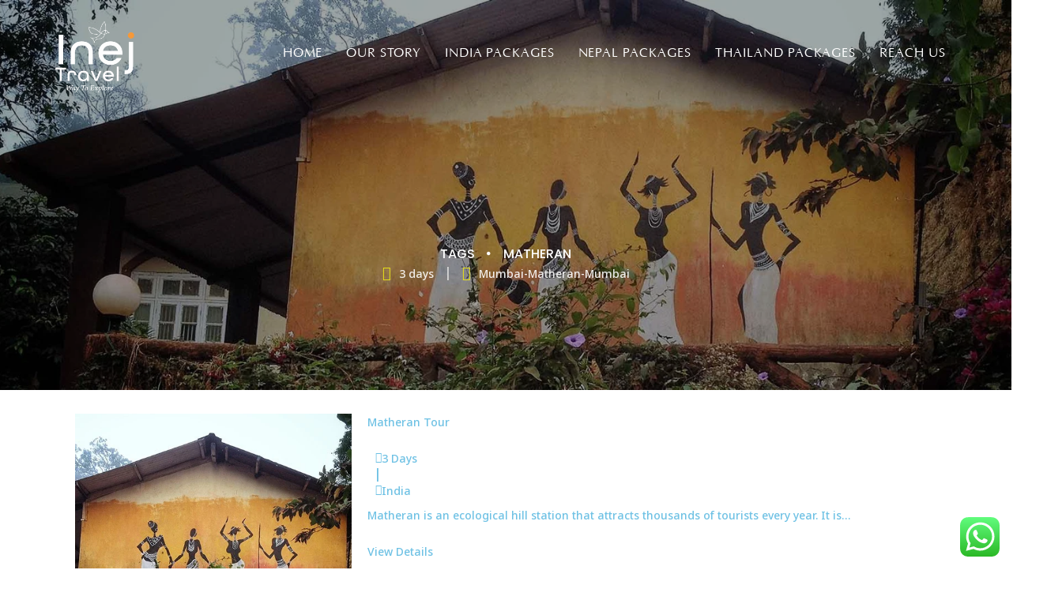

--- FILE ---
content_type: text/html; charset=UTF-8
request_url: https://inejtravel.com/tour_tag/matheran/
body_size: 33893
content:
<!DOCTYPE html>
<html lang="en-US">
	<head>
		<meta charset="UTF-8">
		<meta name="author" href="http://winweb.in/" content="Anamika">
		<meta name="viewport" content="width=device-width, initial-scale=1">
		<link rel="preconnect" href="https://fonts.googleapis.com">
		<link rel="preconnect" href="https://fonts.gstatic.com" crossorigin>
		<link href="https://fonts.googleapis.com/css2?family=EB+Garamond&display=swap" rel="stylesheet">
        <script src="https://code.jquery.com/jquery-3.6.0.min.js"></script>
		<link rel="stylesheet" href="https://cdnjs.cloudflare.com/ajax/libs/font-awesome/4.7.0/css/font-awesome.min.css">
		<link rel="profile" href="https://gmpg.org/xfn/11">
		<!-- Global site tag (gtag.js) - Google Analytics -->
		<script src="https://code.jquery.com/jquery-3.6.0.min.js"></script>
		<script type="text/javascript" src="//cdn.jsdelivr.net/npm/slick-carousel@1.8.1/slick/slick.min.js"></script>
		<script async src="https://www.googletagmanager.com/gtag/js?id=G-GGLQYP74C2"></script>
		<script>
			window.dataLayer = window.dataLayer || [];
			function gtag(){dataLayer.push(arguments);}
			gtag('js', new Date());

			gtag('config', 'G-GGLQYP74C2');
		</script>

			<script>document.documentElement.classList.add('js')</script>
	<title>Matheran &#8211; Inej Travel Pvt Ltd</title>
			<style type="text/css" id="page-header-inline-css">
				.page-header-default {
					background-image: url("https://inejtravel.com/wp-content/uploads/2021/06/Matheran-Title_Banner.jpg") !important;
				}

				.single-post .site-page-header {
					background-image: url("https://inejtravel.com/wp-content/uploads/2021/06/Matheran-Title_Banner.jpg") !important;
				}
			</style>
			<meta name='robots' content='max-image-preview:large' />
	<style>img:is([sizes="auto" i], [sizes^="auto," i]) { contain-intrinsic-size: 3000px 1500px }</style>
	<link rel='dns-prefetch' href='//www.googletagmanager.com' />
<link href='https://fonts.gstatic.com' crossorigin rel='preconnect' />
<link rel="alternate" type="application/rss+xml" title="Inej Travel Pvt Ltd &raquo; Feed" href="https://inejtravel.com/feed/" />
<link rel="alternate" type="application/rss+xml" title="Inej Travel Pvt Ltd &raquo; Comments Feed" href="https://inejtravel.com/comments/feed/" />
<link rel="alternate" type="application/rss+xml" title="Inej Travel Pvt Ltd &raquo; Matheran Tag Feed" href="https://inejtravel.com/tour_tag/matheran/feed/" />
<style id='wp-emoji-styles-inline-css' type='text/css'>

	img.wp-smiley, img.emoji {
		display: inline !important;
		border: none !important;
		box-shadow: none !important;
		height: 1em !important;
		width: 1em !important;
		margin: 0 0.07em !important;
		vertical-align: -0.1em !important;
		background: none !important;
		padding: 0 !important;
	}
</style>
<link rel='stylesheet' id='wp-block-library-css' href='https://inejtravel.com/wp-includes/css/dist/block-library/style.min.css?ver=6.8.3' type='text/css' media='all' />
<style id='classic-theme-styles-inline-css' type='text/css'>
/*! This file is auto-generated */
.wp-block-button__link{color:#fff;background-color:#32373c;border-radius:9999px;box-shadow:none;text-decoration:none;padding:calc(.667em + 2px) calc(1.333em + 2px);font-size:1.125em}.wp-block-file__button{background:#32373c;color:#fff;text-decoration:none}
</style>
<style id='global-styles-inline-css' type='text/css'>
:root{--wp--preset--aspect-ratio--square: 1;--wp--preset--aspect-ratio--4-3: 4/3;--wp--preset--aspect-ratio--3-4: 3/4;--wp--preset--aspect-ratio--3-2: 3/2;--wp--preset--aspect-ratio--2-3: 2/3;--wp--preset--aspect-ratio--16-9: 16/9;--wp--preset--aspect-ratio--9-16: 9/16;--wp--preset--color--black: #000000;--wp--preset--color--cyan-bluish-gray: #abb8c3;--wp--preset--color--white: #ffffff;--wp--preset--color--pale-pink: #f78da7;--wp--preset--color--vivid-red: #cf2e2e;--wp--preset--color--luminous-vivid-orange: #ff6900;--wp--preset--color--luminous-vivid-amber: #fcb900;--wp--preset--color--light-green-cyan: #7bdcb5;--wp--preset--color--vivid-green-cyan: #00d084;--wp--preset--color--pale-cyan-blue: #8ed1fc;--wp--preset--color--vivid-cyan-blue: #0693e3;--wp--preset--color--vivid-purple: #9b51e0;--wp--preset--gradient--vivid-cyan-blue-to-vivid-purple: linear-gradient(135deg,rgba(6,147,227,1) 0%,rgb(155,81,224) 100%);--wp--preset--gradient--light-green-cyan-to-vivid-green-cyan: linear-gradient(135deg,rgb(122,220,180) 0%,rgb(0,208,130) 100%);--wp--preset--gradient--luminous-vivid-amber-to-luminous-vivid-orange: linear-gradient(135deg,rgba(252,185,0,1) 0%,rgba(255,105,0,1) 100%);--wp--preset--gradient--luminous-vivid-orange-to-vivid-red: linear-gradient(135deg,rgba(255,105,0,1) 0%,rgb(207,46,46) 100%);--wp--preset--gradient--very-light-gray-to-cyan-bluish-gray: linear-gradient(135deg,rgb(238,238,238) 0%,rgb(169,184,195) 100%);--wp--preset--gradient--cool-to-warm-spectrum: linear-gradient(135deg,rgb(74,234,220) 0%,rgb(151,120,209) 20%,rgb(207,42,186) 40%,rgb(238,44,130) 60%,rgb(251,105,98) 80%,rgb(254,248,76) 100%);--wp--preset--gradient--blush-light-purple: linear-gradient(135deg,rgb(255,206,236) 0%,rgb(152,150,240) 100%);--wp--preset--gradient--blush-bordeaux: linear-gradient(135deg,rgb(254,205,165) 0%,rgb(254,45,45) 50%,rgb(107,0,62) 100%);--wp--preset--gradient--luminous-dusk: linear-gradient(135deg,rgb(255,203,112) 0%,rgb(199,81,192) 50%,rgb(65,88,208) 100%);--wp--preset--gradient--pale-ocean: linear-gradient(135deg,rgb(255,245,203) 0%,rgb(182,227,212) 50%,rgb(51,167,181) 100%);--wp--preset--gradient--electric-grass: linear-gradient(135deg,rgb(202,248,128) 0%,rgb(113,206,126) 100%);--wp--preset--gradient--midnight: linear-gradient(135deg,rgb(2,3,129) 0%,rgb(40,116,252) 100%);--wp--preset--font-size--small: 13px;--wp--preset--font-size--medium: 20px;--wp--preset--font-size--large: 36px;--wp--preset--font-size--x-large: 42px;--wp--preset--spacing--20: 0.44rem;--wp--preset--spacing--30: 0.67rem;--wp--preset--spacing--40: 1rem;--wp--preset--spacing--50: 1.5rem;--wp--preset--spacing--60: 2.25rem;--wp--preset--spacing--70: 3.38rem;--wp--preset--spacing--80: 5.06rem;--wp--preset--shadow--natural: 6px 6px 9px rgba(0, 0, 0, 0.2);--wp--preset--shadow--deep: 12px 12px 50px rgba(0, 0, 0, 0.4);--wp--preset--shadow--sharp: 6px 6px 0px rgba(0, 0, 0, 0.2);--wp--preset--shadow--outlined: 6px 6px 0px -3px rgba(255, 255, 255, 1), 6px 6px rgba(0, 0, 0, 1);--wp--preset--shadow--crisp: 6px 6px 0px rgba(0, 0, 0, 1);}:where(.is-layout-flex){gap: 0.5em;}:where(.is-layout-grid){gap: 0.5em;}body .is-layout-flex{display: flex;}.is-layout-flex{flex-wrap: wrap;align-items: center;}.is-layout-flex > :is(*, div){margin: 0;}body .is-layout-grid{display: grid;}.is-layout-grid > :is(*, div){margin: 0;}:where(.wp-block-columns.is-layout-flex){gap: 2em;}:where(.wp-block-columns.is-layout-grid){gap: 2em;}:where(.wp-block-post-template.is-layout-flex){gap: 1.25em;}:where(.wp-block-post-template.is-layout-grid){gap: 1.25em;}.has-black-color{color: var(--wp--preset--color--black) !important;}.has-cyan-bluish-gray-color{color: var(--wp--preset--color--cyan-bluish-gray) !important;}.has-white-color{color: var(--wp--preset--color--white) !important;}.has-pale-pink-color{color: var(--wp--preset--color--pale-pink) !important;}.has-vivid-red-color{color: var(--wp--preset--color--vivid-red) !important;}.has-luminous-vivid-orange-color{color: var(--wp--preset--color--luminous-vivid-orange) !important;}.has-luminous-vivid-amber-color{color: var(--wp--preset--color--luminous-vivid-amber) !important;}.has-light-green-cyan-color{color: var(--wp--preset--color--light-green-cyan) !important;}.has-vivid-green-cyan-color{color: var(--wp--preset--color--vivid-green-cyan) !important;}.has-pale-cyan-blue-color{color: var(--wp--preset--color--pale-cyan-blue) !important;}.has-vivid-cyan-blue-color{color: var(--wp--preset--color--vivid-cyan-blue) !important;}.has-vivid-purple-color{color: var(--wp--preset--color--vivid-purple) !important;}.has-black-background-color{background-color: var(--wp--preset--color--black) !important;}.has-cyan-bluish-gray-background-color{background-color: var(--wp--preset--color--cyan-bluish-gray) !important;}.has-white-background-color{background-color: var(--wp--preset--color--white) !important;}.has-pale-pink-background-color{background-color: var(--wp--preset--color--pale-pink) !important;}.has-vivid-red-background-color{background-color: var(--wp--preset--color--vivid-red) !important;}.has-luminous-vivid-orange-background-color{background-color: var(--wp--preset--color--luminous-vivid-orange) !important;}.has-luminous-vivid-amber-background-color{background-color: var(--wp--preset--color--luminous-vivid-amber) !important;}.has-light-green-cyan-background-color{background-color: var(--wp--preset--color--light-green-cyan) !important;}.has-vivid-green-cyan-background-color{background-color: var(--wp--preset--color--vivid-green-cyan) !important;}.has-pale-cyan-blue-background-color{background-color: var(--wp--preset--color--pale-cyan-blue) !important;}.has-vivid-cyan-blue-background-color{background-color: var(--wp--preset--color--vivid-cyan-blue) !important;}.has-vivid-purple-background-color{background-color: var(--wp--preset--color--vivid-purple) !important;}.has-black-border-color{border-color: var(--wp--preset--color--black) !important;}.has-cyan-bluish-gray-border-color{border-color: var(--wp--preset--color--cyan-bluish-gray) !important;}.has-white-border-color{border-color: var(--wp--preset--color--white) !important;}.has-pale-pink-border-color{border-color: var(--wp--preset--color--pale-pink) !important;}.has-vivid-red-border-color{border-color: var(--wp--preset--color--vivid-red) !important;}.has-luminous-vivid-orange-border-color{border-color: var(--wp--preset--color--luminous-vivid-orange) !important;}.has-luminous-vivid-amber-border-color{border-color: var(--wp--preset--color--luminous-vivid-amber) !important;}.has-light-green-cyan-border-color{border-color: var(--wp--preset--color--light-green-cyan) !important;}.has-vivid-green-cyan-border-color{border-color: var(--wp--preset--color--vivid-green-cyan) !important;}.has-pale-cyan-blue-border-color{border-color: var(--wp--preset--color--pale-cyan-blue) !important;}.has-vivid-cyan-blue-border-color{border-color: var(--wp--preset--color--vivid-cyan-blue) !important;}.has-vivid-purple-border-color{border-color: var(--wp--preset--color--vivid-purple) !important;}.has-vivid-cyan-blue-to-vivid-purple-gradient-background{background: var(--wp--preset--gradient--vivid-cyan-blue-to-vivid-purple) !important;}.has-light-green-cyan-to-vivid-green-cyan-gradient-background{background: var(--wp--preset--gradient--light-green-cyan-to-vivid-green-cyan) !important;}.has-luminous-vivid-amber-to-luminous-vivid-orange-gradient-background{background: var(--wp--preset--gradient--luminous-vivid-amber-to-luminous-vivid-orange) !important;}.has-luminous-vivid-orange-to-vivid-red-gradient-background{background: var(--wp--preset--gradient--luminous-vivid-orange-to-vivid-red) !important;}.has-very-light-gray-to-cyan-bluish-gray-gradient-background{background: var(--wp--preset--gradient--very-light-gray-to-cyan-bluish-gray) !important;}.has-cool-to-warm-spectrum-gradient-background{background: var(--wp--preset--gradient--cool-to-warm-spectrum) !important;}.has-blush-light-purple-gradient-background{background: var(--wp--preset--gradient--blush-light-purple) !important;}.has-blush-bordeaux-gradient-background{background: var(--wp--preset--gradient--blush-bordeaux) !important;}.has-luminous-dusk-gradient-background{background: var(--wp--preset--gradient--luminous-dusk) !important;}.has-pale-ocean-gradient-background{background: var(--wp--preset--gradient--pale-ocean) !important;}.has-electric-grass-gradient-background{background: var(--wp--preset--gradient--electric-grass) !important;}.has-midnight-gradient-background{background: var(--wp--preset--gradient--midnight) !important;}.has-small-font-size{font-size: var(--wp--preset--font-size--small) !important;}.has-medium-font-size{font-size: var(--wp--preset--font-size--medium) !important;}.has-large-font-size{font-size: var(--wp--preset--font-size--large) !important;}.has-x-large-font-size{font-size: var(--wp--preset--font-size--x-large) !important;}
:where(.wp-block-post-template.is-layout-flex){gap: 1.25em;}:where(.wp-block-post-template.is-layout-grid){gap: 1.25em;}
:where(.wp-block-columns.is-layout-flex){gap: 2em;}:where(.wp-block-columns.is-layout-grid){gap: 2em;}
:root :where(.wp-block-pullquote){font-size: 1.5em;line-height: 1.6;}
</style>
<link rel='stylesheet' id='contact-form-7-css' href='https://inejtravel.com/wp-content/plugins/contact-form-7/includes/css/styles.css?ver=6.1' type='text/css' media='all' />
<link rel='stylesheet' id='rs-plugin-settings-css' href='https://inejtravel.com/wp-content/plugins/revolution/public/assets/css/rs6.css?ver=6.2.21' type='text/css' media='all' />
<style id='rs-plugin-settings-inline-css' type='text/css'>
#rs-demo-id {}
</style>
<link rel='stylesheet' id='ivory-search-styles-css' href='https://inejtravel.com/wp-content/plugins/add-search-to-menu/public/css/ivory-search.min.css?ver=5.5.11' type='text/css' media='all' />
<link rel='stylesheet' id='elementor-icons-css' href='https://inejtravel.com/wp-content/plugins/elementor/assets/lib/eicons/css/elementor-icons.min.css?ver=5.14.0' type='text/css' media='all' />
<link rel='stylesheet' id='elementor-frontend-legacy-css' href='https://inejtravel.com/wp-content/plugins/elementor/assets/css/frontend-legacy.min.css?ver=3.6.1' type='text/css' media='all' />
<link rel='stylesheet' id='elementor-frontend-css' href='https://inejtravel.com/wp-content/plugins/elementor/assets/css/frontend.min.css?ver=3.6.1' type='text/css' media='all' />
<link rel='stylesheet' id='elementor-post-1850-css' href='https://inejtravel.com/wp-content/uploads/elementor/css/post-1850.css?ver=1751722459' type='text/css' media='all' />
<link rel='stylesheet' id='boostify-sticky-style-css' href='https://inejtravel.com/wp-content/plugins/boostify-header-footer-builder/assets/css/elementor/sticky.css?ver=1.4.1' type='text/css' media='all' />
<link rel='stylesheet' id='elementor-global-css' href='https://inejtravel.com/wp-content/uploads/elementor/css/global.css?ver=1751722460' type='text/css' media='all' />
<link rel='stylesheet' id='elementor-post-86-css' href='https://inejtravel.com/wp-content/uploads/elementor/css/post-86.css?ver=1767968350' type='text/css' media='all' />
<link rel='stylesheet' id='travelcations-style-css' href='https://inejtravel.com/wp-content/themes/travelcations/style.css?ver=1.0.1' type='text/css' media='all' />
<link rel='stylesheet' id='swiper-css' href='https://inejtravel.com/wp-content/themes/travelcations/assets/css/swiper.min.css?ver=1.0.1' type='text/css' media='all' />
<link rel='stylesheet' id='fontawesome-5-free-css' href='https://inejtravel.com/wp-content/plugins/boostify-header-footer-builder/assets/css/fontawesome/fontawesome.css?ver=1.4.1' type='text/css' media='all' />
<link rel='stylesheet' id='boostify-hf-nav-menu-css-css' href='https://inejtravel.com/wp-content/plugins/boostify-header-footer-builder/assets/css/elementor/nav-menu.css?ver=1.4.1' type='text/css' media='all' />
<link rel='stylesheet' id='boostify-hf-search-css' href='https://inejtravel.com/wp-content/plugins/boostify-header-footer-builder/assets/css/elementor/search.css?ver=1.4.1' type='text/css' media='all' />
<link rel='stylesheet' id='boostify-hf-style-css' href='https://inejtravel.com/wp-content/plugins/boostify-header-footer-builder/assets/css/style.css?ver=1.4.1' type='text/css' media='all' />
<link rel='stylesheet' id='boostify-hf-cart-icon-css' href='https://inejtravel.com/wp-content/plugins/boostify-header-footer-builder/assets/css/elementor/cart-icon.css?ver=1.4.1' type='text/css' media='all' />
<link rel='stylesheet' id='ionicons-css' href='https://inejtravel.com/wp-content/plugins/boostify-header-footer-builder//assets/css/ionicons.css?ver=1.4.1' type='text/css' media='all' />
<link rel='stylesheet' id='fontawesome-css' href='https://inejtravel.com/wp-content/plugins/boostify-header-footer-builder//assets/css/awesome.css?ver=1.4.1' type='text/css' media='all' />
<link rel='stylesheet' id='wanderlust-tour-style-css' href='https://inejtravel.com/wp-content/plugins/boostify-tour/assets/css/wt.css?ver=1.0.1' type='text/css' media='all' />
<link rel='stylesheet' id='slick-css' href='https://inejtravel.com/wp-content/plugins/boostify-tour/assets/css/slick.css?ver=1.0.1' type='text/css' media='all' />
<link rel='stylesheet' id='slick-theme-css' href='https://inejtravel.com/wp-content/plugins/boostify-tour/assets/css/slick-theme.css?ver=1.0.1' type='text/css' media='all' />
<link rel='stylesheet' id='google-fonts-1-css' href='https://fonts.googleapis.com/css?family=Roboto%3A100%2C100italic%2C200%2C200italic%2C300%2C300italic%2C400%2C400italic%2C500%2C500italic%2C600%2C600italic%2C700%2C700italic%2C800%2C800italic%2C900%2C900italic%7CRoboto+Slab%3A100%2C100italic%2C200%2C200italic%2C300%2C300italic%2C400%2C400italic%2C500%2C500italic%2C600%2C600italic%2C700%2C700italic%2C800%2C800italic%2C900%2C900italic%7CPoppins%3A100%2C100italic%2C200%2C200italic%2C300%2C300italic%2C400%2C400italic%2C500%2C500italic%2C600%2C600italic%2C700%2C700italic%2C800%2C800italic%2C900%2C900italic&#038;display=auto&#038;ver=6.8.3' type='text/css' media='all' />
<link rel='stylesheet' id='elementor-icons-shared-0-css' href='https://inejtravel.com/wp-content/plugins/elementor/assets/lib/font-awesome/css/fontawesome.min.css?ver=5.15.3' type='text/css' media='all' />
<link rel='stylesheet' id='elementor-icons-fa-solid-css' href='https://inejtravel.com/wp-content/plugins/elementor/assets/lib/font-awesome/css/solid.min.css?ver=5.15.3' type='text/css' media='all' />
<script type="text/javascript" src="https://inejtravel.com/wp-includes/js/jquery/jquery.min.js?ver=3.7.1" id="jquery-core-js"></script>
<script type="text/javascript" src="https://inejtravel.com/wp-includes/js/jquery/jquery-migrate.min.js?ver=3.4.1" id="jquery-migrate-js"></script>
<script type="text/javascript" src="https://inejtravel.com/wp-content/plugins/revolution/public/assets/js/rbtools.min.js?ver=6.2.21" id="tp-tools-js"></script>
<script type="text/javascript" src="https://inejtravel.com/wp-content/plugins/revolution/public/assets/js/rs6.min.js?ver=6.2.21" id="revmin-js"></script>
<script type="text/javascript" src="https://inejtravel.com/wp-content/plugins/boostify-header-footer-builder/assets/js/sticky.min.js?ver=1.4.1" id="boostify-hf-sticky-js"></script>

<!-- Google Analytics snippet added by Site Kit -->
<script type="text/javascript" src="https://www.googletagmanager.com/gtag/js?id=UA-235342134-1" id="google_gtagjs-js" async></script>
<script type="text/javascript" id="google_gtagjs-js-after">
/* <![CDATA[ */
window.dataLayer = window.dataLayer || [];function gtag(){dataLayer.push(arguments);}
gtag('set', 'linker', {"domains":["inejtravel.com"]} );
gtag("js", new Date());
gtag("set", "developer_id.dZTNiMT", true);
gtag("config", "UA-235342134-1", {"anonymize_ip":true});
gtag("config", "G-HBPBX71NPD");
/* ]]> */
</script>

<!-- End Google Analytics snippet added by Site Kit -->
<link rel="https://api.w.org/" href="https://inejtravel.com/wp-json/" /><link rel="alternate" title="JSON" type="application/json" href="https://inejtravel.com/wp-json/wp/v2/tour_tag/1333" /><link rel="EditURI" type="application/rsd+xml" title="RSD" href="https://inejtravel.com/xmlrpc.php?rsd" />
<meta name="generator" content="WordPress 6.8.3" />
<meta name="generator" content="Site Kit by Google 1.156.0" />			<style type="text/css" id="page-header-inline-css">
				.page-header-default {
					background-image: url("https://inejtravel.com/wp-content/uploads/2021/06/Matheran-Title_Banner.jpg") !important;
				}

				.single-post .site-page-header {
					background-image: url("https://inejtravel.com/wp-content/uploads/2021/06/Matheran-Title_Banner.jpg") !important;
				}
			</style>
			<style type="text/css">.recentcomments a{display:inline !important;padding:0 !important;margin:0 !important;}</style><meta name="generator" content="Powered by Slider Revolution 6.2.21 - responsive, Mobile-Friendly Slider Plugin for WordPress with comfortable drag and drop interface." />
<link rel="icon" href="https://inejtravel.com/wp-content/uploads/2023/06/cropped-Logo-1-32x32.png" sizes="32x32" />
<link rel="icon" href="https://inejtravel.com/wp-content/uploads/2023/06/cropped-Logo-1-192x192.png" sizes="192x192" />
<link rel="apple-touch-icon" href="https://inejtravel.com/wp-content/uploads/2023/06/cropped-Logo-1-180x180.png" />
<meta name="msapplication-TileImage" content="https://inejtravel.com/wp-content/uploads/2023/06/cropped-Logo-1-270x270.png" />
<script type="text/javascript">function setREVStartSize(e){
			//window.requestAnimationFrame(function() {				 
				window.RSIW = window.RSIW===undefined ? window.innerWidth : window.RSIW;	
				window.RSIH = window.RSIH===undefined ? window.innerHeight : window.RSIH;	
				try {								
					var pw = document.getElementById(e.c).parentNode.offsetWidth,
						newh;
					pw = pw===0 || isNaN(pw) ? window.RSIW : pw;
					e.tabw = e.tabw===undefined ? 0 : parseInt(e.tabw);
					e.thumbw = e.thumbw===undefined ? 0 : parseInt(e.thumbw);
					e.tabh = e.tabh===undefined ? 0 : parseInt(e.tabh);
					e.thumbh = e.thumbh===undefined ? 0 : parseInt(e.thumbh);
					e.tabhide = e.tabhide===undefined ? 0 : parseInt(e.tabhide);
					e.thumbhide = e.thumbhide===undefined ? 0 : parseInt(e.thumbhide);
					e.mh = e.mh===undefined || e.mh=="" || e.mh==="auto" ? 0 : parseInt(e.mh,0);		
					if(e.layout==="fullscreen" || e.l==="fullscreen") 						
						newh = Math.max(e.mh,window.RSIH);					
					else{					
						e.gw = Array.isArray(e.gw) ? e.gw : [e.gw];
						for (var i in e.rl) if (e.gw[i]===undefined || e.gw[i]===0) e.gw[i] = e.gw[i-1];					
						e.gh = e.el===undefined || e.el==="" || (Array.isArray(e.el) && e.el.length==0)? e.gh : e.el;
						e.gh = Array.isArray(e.gh) ? e.gh : [e.gh];
						for (var i in e.rl) if (e.gh[i]===undefined || e.gh[i]===0) e.gh[i] = e.gh[i-1];
											
						var nl = new Array(e.rl.length),
							ix = 0,						
							sl;					
						e.tabw = e.tabhide>=pw ? 0 : e.tabw;
						e.thumbw = e.thumbhide>=pw ? 0 : e.thumbw;
						e.tabh = e.tabhide>=pw ? 0 : e.tabh;
						e.thumbh = e.thumbhide>=pw ? 0 : e.thumbh;					
						for (var i in e.rl) nl[i] = e.rl[i]<window.RSIW ? 0 : e.rl[i];
						sl = nl[0];									
						for (var i in nl) if (sl>nl[i] && nl[i]>0) { sl = nl[i]; ix=i;}															
						var m = pw>(e.gw[ix]+e.tabw+e.thumbw) ? 1 : (pw-(e.tabw+e.thumbw)) / (e.gw[ix]);					
						newh =  (e.gh[ix] * m) + (e.tabh + e.thumbh);
					}				
					if(window.rs_init_css===undefined) window.rs_init_css = document.head.appendChild(document.createElement("style"));					
					document.getElementById(e.c).height = newh+"px";
					window.rs_init_css.innerHTML += "#"+e.c+"_wrapper { height: "+newh+"px }";				
				} catch(e){
					console.log("Failure at Presize of Slider:" + e)
				}					   
			//});
		  };</script>
		<style type="text/css" id="wp-custom-css">
			/* @media only screen and (max-width:676px){
	.btn-booking{
		margin-bottom:200px;
	}
} */
.pa-tb{
    padding:10px 0;

}
.schedule-tour-content {   
    font-size: 15px!important;
}
.elementor-widget-accordion .elementor-accordion-icon, .elementor-widget-accordion .elementor-accordion-title {
    color: #333333e0;
}
.elementor-1879 .elementor-element.elementor-element-d46ed29 .wt-tour-dynamic-info a{
    color: #000;
    font-size: 15px!important;
}
.elementor-1879 .elementor-element.elementor-element-4674665 .wt-tour-dynamic-info a, .elementor-1879 .elementor-element.elementor-element-4674665 .wt-tour-dynamic-info {   
    font-size: 26px!important;
}
.page-title{
	display:none!important;
}
.static-text {
    font-size: 20px!important;
}
.elementor-293 .elementor-element.elementor-element-4674665 .wt-tour-dynamic-info a, .elementor-293 .elementor-element.elementor-element-4674665 .wt-tour-dynamic-info {   
    font-size: 26px!important;
}
.wt-destination-sidebar{
	display:none;
}
.breadcrumb-item{
	    color: aliceblue!important;
}
.elementor-293 .elementor-element.elementor-element-3a08301 .schedule-tour {
    color: #000;
    font-size: 15px;
}
li, figcaption {
    line-height: 24px;
    font-size: 15px;
    color: #333;
}
.elementor-293 .elementor-element.elementor-element-d46ed29 .wt-tour-dynamic-info a, .elementor-293 .elementor-element.elementor-element-d46ed29 .wt-tour-dynamic-info{
	font-size: 15px!important;
}
#hotal_cat{
	width:100%;margin-bottom: 13px;
}
.elementor-293 .elementor-element.elementor-element-d46ed29 .wt-tour-dynamic-info, .entry-content{
	font-size:15px!important;
}
.wt-tour-location{
font-size: 15px!important;	
}
.site-page-header .page-header-wrapper .page-title{
	font-size:30px!important;
}
.wt-curent-tour:hover .wt-curent-tour-info{
top: 0px!important;
}
.wt-tour-info-right .tour-price {   color: #ffffff;
	visibility: hidden;
}
.wt-current-info {
    min-height: 103px;
}
.elementor-289 .elementor-element.elementor-element-1023d4f .wt-tour-dynamic-info a, .elementor-289 .elementor-element.elementor-element-1023d4f .wt-tour-dynamic-info{
	font-size: 27px!important;
}
.elementor-293 .elementor-element.elementor-element-d46ed29 .wt-tour-dynamic-info a{
	text-align: left;
    float: left;
}
p {   
    line-height: 1.5!important;
	text-align:left!important;
}
.schedule-tour-content .schedule-tour{
	text-align:left!important;
}
.elementor-289 .elementor-element.elementor-element-1023d4f > .elementor-widget-container{
	background: #0000003d!important;
}
/* .static-text{
	margin-bottom: -78px!important;
	margin-top:0px!important;
} */
.image-tour-item{
	width:100%!important;
}
.main-navigation ul.menu > li:not(:last-child):after{
	display:none!important;
}
/* .elementor-289 .elementor-element.elementor-element-1023d4f .wt-tour-dynamic-info a{
	display:none!important;
} */
/* -------end-------- */

.gallery-columns-4 .gallery-item {
    max-width: 25% !important;
}

.site-branding {
	max-width: 125px;
}

ul.menu > li.current_page_item>a:before {
	width: 100%;
}

.custom-logo-link img {
    padding-top: 10px;
}

.page-id-145 header.site-header .main-navigation ul > li.current-menu-item> a {
	color: #ffffff !important;
}
.page-id-145 li#menu-item-254 a {
    color: #000000 !important;
}
.page-left-header .site-branding img {
    height: 130px;
}

.single-post.single .entry-content p {
	margin-bottom: 20px;
}

.wt-tour-gallery .image-tour-item .tour-image {
	overflow: hidden;
}

.wt-tour-gallery .image-tour-item .tour-image a img {
	transition: all 0.8s;
}

.wt-tour-gallery .image-tour-item .tour-image a:hover img {
	transform: scale(1.08);
}

.form-booking .input-people {
  
    margin-bottom: 20px;
}

/* post header */
.page-header-content {
    color: white;
}

h1.page-title {
    color: white!important;
}
.blog-detail h2 {
	font-size:20px !important;
}
.type-post img {
	height:250px;
}
.dynamic-image img {
   	height:350px;
}
.elementor-1874 .elementor-element.elementor-element-ea0accf .dynamic-meta {
	display:none !important;
}
.wt-dynamic-boostify_tour_price {
	display:none !important;
}

.schedule-tour-content .schedule-tour {
    text-align: justify;
}
.elementor-293 .elementor-element.elementor-element-d46ed29 .wt-tour-dynamic-info {
   text-align: justify!important;
}
.elementor-293 .elementor-element.elementor-element-8b20c34 #map {
    height: auto !important;
	    color: #000;
}
.elementor-293 .elementor-element.elementor-element-7a1bdab .wt-dynamic-video {
       visibility: hidden;
}
.wt-tour-dynamic-info p strong {
    display: contents;
}
.custom-logo-link img {
	max-width: 100px;
	height: auto;
}
.elementor-widget-text-editor {
    color: var( --e-global-color-text );
 font-family: Poppins;
}
.elementor-widget-image .elementor-image img {
   max-width: 180px;
}
.static-text {
	color: #FFFFFF;
    text-align: center;
    margin-top: 15px;
}


.elementor-element.elementor-element-e1a5a06:not(.elementor-motion-effects-element-type-background), .elementor-293 .elementor-element.elementor-element-e1a5a06 > .elementor-motion-effects-container > .elementor-motion-effects-layer {
    background-position: center center;
    background-repeat: no-repeat;
    background-size: cover;
    display: none;
}

.elementor-element.elementor-element-9944317.elementor-widget.elementor-widget-wt-destination,.elementor-element.elementor-element-0b1ae86.elementor-widget.elementor-widget-wt-destination {
    margin-bottom: 0px;
}

.site-breadcrumb .breadcrumb-item a {
    font-size:16px;
	color:#fff !important;
}

.site-page-header .page-header-container .breadcrumb-item {
    font-size: 16px;
	  color:#fff !important;
    
}


img.attachment-travelcations-single.size-travelcations-single.wp-post-image.ls-is-cached.lazyloaded {
    display: none;
}


.single-post .site-page-header {
   
    background-position: center !important;
    background-repeat: no-repeat !important;
    background-size: cover !important;
}

.elementor-2147 .elementor-element.elementor-element-91d739a .boostify-nav-default .sub-menu {
    border-top: 3px solid #000;
}

.boostify-menu .boostify-menu-child .sub-mega-menu, .boostify-menu .boostify-menu-child .sub-menu {
    visibility: hidden;
    opacity: 0;
    position: absolute;
    top: 100%;
    left: -20px;
    transform: translateY(-2em);
    -webkit-transition: all 0.3s ease-in-out 0s,opacity 0.3s;
    transition: all 0.3s ease-in-out 0s,opacity 0.3s;
    box-shadow: 2px 10px 10px rgb(0 0 0 / 10%);
    background-color: #fff;
    border-top-width: 3px;
    border-top-style: solid;
    min-width: 180px;
}
.main-navigation ul .sub-menu {
    visibility: hidden;
    opacity: 0;
    position: absolute;
    top: 100%;
    left: -20px;
    transform: translateY(-2em);
    -webkit-transition: all 0.3s ease-in-out 0s,opacity 0.3s;
    transition: all 0.3s ease-in-out 0s,opacity 0.3s;
    box-shadow: 2px 10px 10px rgb(0 0 0 / 10%);
    background-color: #fff;
    border-top-width: 3px;
    border-top-style: solid;
    min-width: 180px;
}

.elementor-2147 .elementor-element.elementor-element-91d739a .boostify-nav-default .sub-menu li {
    padding: 0px 15px 0px 15px;
    line-height: 24px;
    text-transform: capitalize;
    font-weight: 400;
    font-size: 16px;
}

.elementor-2147 .elementor-element.elementor-element-91d739a .boostify-menu>li>a {
    padding: 0 15px 0 15px;
    color: #FFF;
    font-size: 15px;
	font-weight:600;
}
	
.elementor-2147 .elementor-element.elementor-element-91d739a .boostify-nav-default .menu-item-has-children .sub-menu a {
    color: #000;
    min-width: 225px;
    line-height: 45px;
}

.elementor-1879 .elementor-element.elementor-element-347fd40>.elementor-widget-container {
    padding: 30px 30px 40px 30px !important;
}

.boostify-site-header .header-home-3 .boostify-main-navigation ul.boostify-menu>li:not(:last-child):after{
	display:none;
}

.elementor-2147 .elementor-element.elementor-element-91d739a .boostify-menu>li>a:before
{
	height: 3px;
    background-color: #fff;
    width: 0;
    position: absolute;
    bottom: 0;
    content: '';
    transition: width 0.3s;
    left: 0;
    display: block;
	
}

.elementor-2147 .elementor-element.elementor-element-91d739a .boostify-menu>ul>li>a:before {
    width: 100%;
}

.elementor-2147 .elementor-element.elementor-element-91d739a .boostify-menu>ul>li:hover a:before {
    width: 100%;
}

img.attachment-travelcations-single.size-travelcations-single.wp-post-image {
    display: none;
}

.nav-previous {
    float: right;
}

span.wt-tour-dynamic-info p {
    text-align: justify !important;
}

span.schedule-tour p {
    text-align: justify !important;

}

h6.schedule-title:after {
    content: "\271A";
    font-family: "Font Awesome 5 Free";
    border: 2px solid #e6183f;
    padding: 5px 10px;
    color: #e6183f;
	font-weight: 400;
	 display: inline-block;
    font-style: normal;
    font-variant: normal;
    text-rendering: auto;
    -webkit-font-smoothing: antialiased;
}

.boostify-heading h3 {
    color: #e6183f !important;
}

p {  
	padding-bottom: 10px;
}

.wt-form-search-action .wt-form-group select {
    color: #666 !important;
}

/*Our Story*/
#winweb-about-founder .elementor-testimonial-details {
	text-align: center;
}

@media screen and (min-width:320px) and (max-width:600px)
{
	span.schedule-tour p {
    text-align: left !important;

}
	span.wt-tour-dynamic-info p
	{
    text-align: left !important;

}
	.elementor-1879 .elementor-element.elementor-element-d46ed29 .wt-tour-dynamic-info {
    text-align: left !important;
}
}
.elementor-1879 .elementor-element.elementor-element-d46ed29 .wt-tour-dynamic-info {
    text-align: justify !important;
}
.header-actions {
    display: none;
}

.is-menu path.search-icon-path {
    fill: #fff;
}

svg.search-icon {
    padding-top: 3px !important;
    margin-bottom: -3px;
}


.is-form-style input.is-search-input {
    background: transparent;
    color: #efefef !important;
    font-size: 20px !important;
    height: 60px;
	    border: solid 0px #ccc!important;
	border-bottom: 1px solid #fff !important;
}

.removeallsite {
    display: none;
}


span.is-search-icon {
    background: #fff;
    font-size: 20px !important;
    margin-left: -85px;
}

.elementor-2147 .elementor-element.elementor-element-91d739a .boostify-menu .menu-item-has-children .sub-menu-default a, .elementor-2147 .elementor-element.elementor-element-91d739a .boostify-nav-default .menu-item-has-children .sub-menu-default a, .elementor-2147 .elementor-element.elementor-element-91d739a .boostify-nav-default .menu-item-has-children .sub-menu a {
    font-family: 'Poppins';
    font-size: 16px;
    font-weight: 400;
}

.wpcf7-form input[type="text"], input[type="email"], input[type="url"], input[type="password"], input[type="search"], input[type="number"], input[type="tel"], input[type="range"], input[type="date"], input[type="month"], input[type="week"], input[type="time"], input[type="datetime"], input[type="datetime-local"], input[type="color"], select, textarea {width:100% !important;}

.wpcf7-form {width:100% !important;}

input.wpcf7-form-control.wpcf7-date.wpcf7-validates-as-required.wpcf7-validates-as-date.booking {
    width: 100% !important;
}

.wt-tour-gallery .image-tour-item .tour-image a:hover img {
    transform: none; 
}
.wt-tour-gallery .image-tour-item .tour-image a img {
    transition: none; 
}

@media screen and (min-width:320px) and (max-width:600px)
{
	rs-layer#slider-2-slide-12-layer-9, rs-layer#slider-2-slide-13-layer-9, rs-layer#slider-2-slide-9-layer-9 {
    display: none;
}
}

@media screen and (max-width:575px){
	.custom-logo-link img{width:80px;}
}

		</style>
		<style id="kirki-inline-styles">#sticky-menu-wrapper a,#sticky-navigation .main-navigation ul a,.btn-back-to-top,.canvas-search-form .search-form .btn-search-submit,.comment-form .label,.comment-reply-title,.ht-comment-list .author-name,.menu-social-topbar a,.navigation-left-menu #vetical-menu-wrapper a,.page-title,.single-post .header-default,.single-post .header-default a,.single-post .main-navigation .menu>li>a,.single-post .site-page-header .page-title,.single-post .site-search-icon,.site-header .main-navigation ul a,.top-bar-content,.travelcations-recent-post-detail a,h1,h2,h3,h4,h5,h6,input[type="color"]:focus,input[type="date"]:focus,input[type="datetime"]:focus,input[type="datetime-local"]:focus,input[type="email"]:focus,input[type="month"]:focus,input[type="number"]:focus,input[type="password"]:focus,input[type="range"]:focus,input[type="search"]:focus,input[type="tel"]:focus,input[type="text"]:focus,input[type="time"]:focus,input[type="url"]:focus,input[type="week"]:focus,strong a,textarea:focus{color:#1c1c1c;}.button,button,input[type="button"],input[type="reset"],input[type="submit"]{background-color:#1c1c1c;}#cancel-comment-reply-link,.author>a:hover,.blog-entry-meta .entry-meta-item a:hover,.comment-form .label .required,.comment-metadata a:hover,.entry-meta-item>a:hover,.footer-menu li>a:hover,.list-category-post-on a:hover,.list-contact .contact .phone-number a,.logged-in-as a:hover,.main-navigation ul#sticky-menu-wrapper li.current_page_item>a,.main-navigation ul#sticky-menu-wrapper li:hover>a,.more-link,.page-links span,.post-navigation .meta-nav:hover,.posted-on>a:hover,.single footer.entry-footer .tags-links a:hover,.single-post .main-navigation .menu>li:hover>a,.tags-links a:hover,.travelcations_widget_recent_entries a:hover,.widget_archive a:hover,.widget_archive li:hover,.widget_archive ul li:hover,.widget_categories a:hover,.widget_categories li:hover,.widget_meta a:hover,.widget_nav_menu a:hover,.widget_pages a:hover,.widget_recent_comments a:hover,.widget_recent_entries a:hover,.widget_rss a:hover,a:hover:before,header.site-header .main-navigation ul > li.current-menu-item>a,ul.menu > li.current_page_item>a{color:#e6183f;}.wp-block-quote[style="text-align:right"],blockquote{border-color:#e6183f;}input[type="color"]:focus,input[type="date"]:focus,input[type="datetime"]:focus,input[type="datetime-local"]:focus,input[type="email"]:focus,input[type="month"]:focus,input[type="number"]:focus,input[type="password"]:focus,input[type="range"]:focus,input[type="search"]:focus,input[type="tel"]:focus,input[type="text"]:focus,input[type="time"]:focus,input[type="url"]:focus,input[type="week"]:focus,textarea:focus{border-color:#e6183f;}.btn-back-home,.btn-back-to-top,.button,.header-top,.header-transparent.header-1 ul.menu > li.current_page_item>a,.header-transparent.header-1 ul.menu li:hover>a,.header-transparent.header-2 ul.menu > li.current-menu-item>a,.header-transparent.header-2 ul.menu li:hover>a,.header-transparent.header-3 ul.menu > li.current-menu-item>a,.header-transparent.header-3 ul.menu li:hover>a,.header-transparent.header-4 ul.menu > li.current-menu-item>a,.header-transparent.header-4 ul.menu li:hover>a,.left-navigation ul a:before,.main-navigation ul a:before,.more-link:after,.navigation .nav-links .current.page-numbers,.navigation .nav-links .current:hover,.navigation .nav-links .page-numbers:hover,.right-navigation ul a:before,.search-results .nav-links .nav-next a,.search-results .nav-links .nav-previous a,button,input[type="button"],input[type="reset"],input[type="submit"]{background-color:#e6183f;}.comment-metadata a,.comment-reply-link,.footer-menu li>a,.ht-comment-list .ht-link .edit,.logged-in-as a,.navigation .nav-links .page-numbers,.site-breadcrumb .breadcrumb-item a,body,input[type="color"],input[type="date"],input[type="datetime"],input[type="datetime-local"],input[type="email"],input[type="month"],input[type="number"],input[type="password"],input[type="range"],input[type="search"],input[type="tel"],input[type="text"],input[type="time"],input[type="url"],input[type="week"],textarea{color:#787878;}table td,table th{border-color:#787878;}.author>a,.blog-entry-meta,.blog-entry-meta .entry-meta-item a,.blog-post-on,.entry-meta-item>a,.list-category-post-on a,.post-navigation .meta-nav,.posted-on,.posted-on>a,.single footer.entry-footer .tags-links a,.travelcations-breadcrumb .breadcrumb-item span,.travelcations_widget_recent_entries a,.widget-guid .widget-description .widget-description-text,.widget_archive a,.widget_archive li,.widget_categories a,.widget_categories li,.widget_meta a,.widget_nav_menu a,.widget_pages a,.widget_recent_comments a,.widget_recent_entries a,.widget_rss a,.wp-block-quote cite,figcaption,span.ht-warderlust-recent-post-on,ul li.phone-number a{color:#9e9e9e;}.boostify-copyright-info,.header-default a,.header-list-contact a,.main-navigation .menu>li>a,.on-search .site-search-close,.site-search-icon{color:#ffffff;}.breadcrumb-item,.list-category-post-on,.main-navigation,.more-link,.pagination .nav-links,.single .entry-content h6,.wt-destination-main-content h3,body,button,input,optgroup,select,textarea{font-family:Noto Sans Armenian;font-size:14px;font-weight:400;line-height:1.5;}.blog .list-category-post-on, .search .list-category-post-on, .archive .list-category-post-on,.breadcrumb-item,.btn-back-home,.comment-form .label,.comment-form .submit,.list-category-post-on,.more-link,.single .entry-content h6,.site-header .main-navigation ul a,.title-404{font-family:Poppins;font-weight:700;}.comment-author,.comment-reply,.comment-reply-title,.editor-post-title__input,.link-more,.not-found-button,.post-title,.search-submit,.site-title,.tags-links-title,h1,h2,h3,h4,h5,h6{font-family:Noto Kufi Arabic;font-weight:600;line-height:1.5;}h1{font-size:30px;}h2{font-size:20px;}h3{font-size:20px;}h4{font-size:18px;}h5{font-size:16px;}h6{font-size:14px;}.site-footer .site-info{background:#1a1a1a;background-color:#1a1a1a;background-repeat:repeat;background-position:center center;background-attachment:scroll;-webkit-background-size:cover;-moz-background-size:cover;-ms-background-size:cover;-o-background-size:cover;background-size:cover;}.footer-menu li a,.site-copyright{color:#9e9e9e;}.page-header .page-title{color:#000000;}.page-header{min-height:200px;margin-bottom:0px;}.site-page-header{background-repeat:repeat;background-position:center center;background-attachment:scroll;-webkit-background-size:cover;-moz-background-size:cover;-ms-background-size:cover;-o-background-size:cover;background-size:cover;}.site-page-header .page-title{color:#fff;font-family:Playfair Display;font-size:71.83px;font-weight:bold;line-height:1;}.page-title{text-align:center;}/* armenian */
@font-face {
  font-family: 'Noto Sans Armenian';
  font-style: normal;
  font-weight: 400;
  font-stretch: normal;
  font-display: swap;
  src: url(https://inejtravel.com/wp-content/fonts/noto-sans-armenian/font) format('woff');
  unicode-range: U+0308, U+0530-058F, U+2010, U+2024, U+25CC, U+FB13-FB17;
}
/* latin-ext */
@font-face {
  font-family: 'Noto Sans Armenian';
  font-style: normal;
  font-weight: 400;
  font-stretch: normal;
  font-display: swap;
  src: url(https://inejtravel.com/wp-content/fonts/noto-sans-armenian/font) format('woff');
  unicode-range: U+0100-02BA, U+02BD-02C5, U+02C7-02CC, U+02CE-02D7, U+02DD-02FF, U+0304, U+0308, U+0329, U+1D00-1DBF, U+1E00-1E9F, U+1EF2-1EFF, U+2020, U+20A0-20AB, U+20AD-20C0, U+2113, U+2C60-2C7F, U+A720-A7FF;
}
/* latin */
@font-face {
  font-family: 'Noto Sans Armenian';
  font-style: normal;
  font-weight: 400;
  font-stretch: normal;
  font-display: swap;
  src: url(https://inejtravel.com/wp-content/fonts/noto-sans-armenian/font) format('woff');
  unicode-range: U+0000-00FF, U+0131, U+0152-0153, U+02BB-02BC, U+02C6, U+02DA, U+02DC, U+0304, U+0308, U+0329, U+2000-206F, U+20AC, U+2122, U+2191, U+2193, U+2212, U+2215, U+FEFF, U+FFFD;
}/* devanagari */
@font-face {
  font-family: 'Poppins';
  font-style: normal;
  font-weight: 700;
  font-display: swap;
  src: url(https://inejtravel.com/wp-content/fonts/poppins/font) format('woff');
  unicode-range: U+0900-097F, U+1CD0-1CF9, U+200C-200D, U+20A8, U+20B9, U+20F0, U+25CC, U+A830-A839, U+A8E0-A8FF, U+11B00-11B09;
}
/* latin-ext */
@font-face {
  font-family: 'Poppins';
  font-style: normal;
  font-weight: 700;
  font-display: swap;
  src: url(https://inejtravel.com/wp-content/fonts/poppins/font) format('woff');
  unicode-range: U+0100-02BA, U+02BD-02C5, U+02C7-02CC, U+02CE-02D7, U+02DD-02FF, U+0304, U+0308, U+0329, U+1D00-1DBF, U+1E00-1E9F, U+1EF2-1EFF, U+2020, U+20A0-20AB, U+20AD-20C0, U+2113, U+2C60-2C7F, U+A720-A7FF;
}
/* latin */
@font-face {
  font-family: 'Poppins';
  font-style: normal;
  font-weight: 700;
  font-display: swap;
  src: url(https://inejtravel.com/wp-content/fonts/poppins/font) format('woff');
  unicode-range: U+0000-00FF, U+0131, U+0152-0153, U+02BB-02BC, U+02C6, U+02DA, U+02DC, U+0304, U+0308, U+0329, U+2000-206F, U+20AC, U+2122, U+2191, U+2193, U+2212, U+2215, U+FEFF, U+FFFD;
}/* arabic */
@font-face {
  font-family: 'Noto Kufi Arabic';
  font-style: normal;
  font-weight: 600;
  font-display: swap;
  src: url(https://inejtravel.com/wp-content/fonts/noto-kufi-arabic/font) format('woff');
  unicode-range: U+0600-06FF, U+0750-077F, U+0870-088E, U+0890-0891, U+0897-08E1, U+08E3-08FF, U+200C-200E, U+2010-2011, U+204F, U+2E41, U+FB50-FDFF, U+FE70-FE74, U+FE76-FEFC, U+102E0-102FB, U+10E60-10E7E, U+10EC2-10EC4, U+10EFC-10EFF, U+1EE00-1EE03, U+1EE05-1EE1F, U+1EE21-1EE22, U+1EE24, U+1EE27, U+1EE29-1EE32, U+1EE34-1EE37, U+1EE39, U+1EE3B, U+1EE42, U+1EE47, U+1EE49, U+1EE4B, U+1EE4D-1EE4F, U+1EE51-1EE52, U+1EE54, U+1EE57, U+1EE59, U+1EE5B, U+1EE5D, U+1EE5F, U+1EE61-1EE62, U+1EE64, U+1EE67-1EE6A, U+1EE6C-1EE72, U+1EE74-1EE77, U+1EE79-1EE7C, U+1EE7E, U+1EE80-1EE89, U+1EE8B-1EE9B, U+1EEA1-1EEA3, U+1EEA5-1EEA9, U+1EEAB-1EEBB, U+1EEF0-1EEF1;
}
/* math */
@font-face {
  font-family: 'Noto Kufi Arabic';
  font-style: normal;
  font-weight: 600;
  font-display: swap;
  src: url(https://inejtravel.com/wp-content/fonts/noto-kufi-arabic/font) format('woff');
  unicode-range: U+0302-0303, U+0305, U+0307-0308, U+0310, U+0312, U+0315, U+031A, U+0326-0327, U+032C, U+032F-0330, U+0332-0333, U+0338, U+033A, U+0346, U+034D, U+0391-03A1, U+03A3-03A9, U+03B1-03C9, U+03D1, U+03D5-03D6, U+03F0-03F1, U+03F4-03F5, U+2016-2017, U+2034-2038, U+203C, U+2040, U+2043, U+2047, U+2050, U+2057, U+205F, U+2070-2071, U+2074-208E, U+2090-209C, U+20D0-20DC, U+20E1, U+20E5-20EF, U+2100-2112, U+2114-2115, U+2117-2121, U+2123-214F, U+2190, U+2192, U+2194-21AE, U+21B0-21E5, U+21F1-21F2, U+21F4-2211, U+2213-2214, U+2216-22FF, U+2308-230B, U+2310, U+2319, U+231C-2321, U+2336-237A, U+237C, U+2395, U+239B-23B7, U+23D0, U+23DC-23E1, U+2474-2475, U+25AF, U+25B3, U+25B7, U+25BD, U+25C1, U+25CA, U+25CC, U+25FB, U+266D-266F, U+27C0-27FF, U+2900-2AFF, U+2B0E-2B11, U+2B30-2B4C, U+2BFE, U+3030, U+FF5B, U+FF5D, U+1D400-1D7FF, U+1EE00-1EEFF;
}
/* symbols */
@font-face {
  font-family: 'Noto Kufi Arabic';
  font-style: normal;
  font-weight: 600;
  font-display: swap;
  src: url(https://inejtravel.com/wp-content/fonts/noto-kufi-arabic/font) format('woff');
  unicode-range: U+0001-000C, U+000E-001F, U+007F-009F, U+20DD-20E0, U+20E2-20E4, U+2150-218F, U+2190, U+2192, U+2194-2199, U+21AF, U+21E6-21F0, U+21F3, U+2218-2219, U+2299, U+22C4-22C6, U+2300-243F, U+2440-244A, U+2460-24FF, U+25A0-27BF, U+2800-28FF, U+2921-2922, U+2981, U+29BF, U+29EB, U+2B00-2BFF, U+4DC0-4DFF, U+FFF9-FFFB, U+10140-1018E, U+10190-1019C, U+101A0, U+101D0-101FD, U+102E0-102FB, U+10E60-10E7E, U+1D2C0-1D2D3, U+1D2E0-1D37F, U+1F000-1F0FF, U+1F100-1F1AD, U+1F1E6-1F1FF, U+1F30D-1F30F, U+1F315, U+1F31C, U+1F31E, U+1F320-1F32C, U+1F336, U+1F378, U+1F37D, U+1F382, U+1F393-1F39F, U+1F3A7-1F3A8, U+1F3AC-1F3AF, U+1F3C2, U+1F3C4-1F3C6, U+1F3CA-1F3CE, U+1F3D4-1F3E0, U+1F3ED, U+1F3F1-1F3F3, U+1F3F5-1F3F7, U+1F408, U+1F415, U+1F41F, U+1F426, U+1F43F, U+1F441-1F442, U+1F444, U+1F446-1F449, U+1F44C-1F44E, U+1F453, U+1F46A, U+1F47D, U+1F4A3, U+1F4B0, U+1F4B3, U+1F4B9, U+1F4BB, U+1F4BF, U+1F4C8-1F4CB, U+1F4D6, U+1F4DA, U+1F4DF, U+1F4E3-1F4E6, U+1F4EA-1F4ED, U+1F4F7, U+1F4F9-1F4FB, U+1F4FD-1F4FE, U+1F503, U+1F507-1F50B, U+1F50D, U+1F512-1F513, U+1F53E-1F54A, U+1F54F-1F5FA, U+1F610, U+1F650-1F67F, U+1F687, U+1F68D, U+1F691, U+1F694, U+1F698, U+1F6AD, U+1F6B2, U+1F6B9-1F6BA, U+1F6BC, U+1F6C6-1F6CF, U+1F6D3-1F6D7, U+1F6E0-1F6EA, U+1F6F0-1F6F3, U+1F6F7-1F6FC, U+1F700-1F7FF, U+1F800-1F80B, U+1F810-1F847, U+1F850-1F859, U+1F860-1F887, U+1F890-1F8AD, U+1F8B0-1F8BB, U+1F8C0-1F8C1, U+1F900-1F90B, U+1F93B, U+1F946, U+1F984, U+1F996, U+1F9E9, U+1FA00-1FA6F, U+1FA70-1FA7C, U+1FA80-1FA89, U+1FA8F-1FAC6, U+1FACE-1FADC, U+1FADF-1FAE9, U+1FAF0-1FAF8, U+1FB00-1FBFF;
}
/* latin-ext */
@font-face {
  font-family: 'Noto Kufi Arabic';
  font-style: normal;
  font-weight: 600;
  font-display: swap;
  src: url(https://inejtravel.com/wp-content/fonts/noto-kufi-arabic/font) format('woff');
  unicode-range: U+0100-02BA, U+02BD-02C5, U+02C7-02CC, U+02CE-02D7, U+02DD-02FF, U+0304, U+0308, U+0329, U+1D00-1DBF, U+1E00-1E9F, U+1EF2-1EFF, U+2020, U+20A0-20AB, U+20AD-20C0, U+2113, U+2C60-2C7F, U+A720-A7FF;
}
/* latin */
@font-face {
  font-family: 'Noto Kufi Arabic';
  font-style: normal;
  font-weight: 600;
  font-display: swap;
  src: url(https://inejtravel.com/wp-content/fonts/noto-kufi-arabic/font) format('woff');
  unicode-range: U+0000-00FF, U+0131, U+0152-0153, U+02BB-02BC, U+02C6, U+02DA, U+02DC, U+0304, U+0308, U+0329, U+2000-206F, U+20AC, U+2122, U+2191, U+2193, U+2212, U+2215, U+FEFF, U+FFFD;
}/* cyrillic */
@font-face {
  font-family: 'Playfair Display';
  font-style: normal;
  font-weight: 400;
  font-display: swap;
  src: url(https://inejtravel.com/wp-content/fonts/playfair-display/font) format('woff');
  unicode-range: U+0301, U+0400-045F, U+0490-0491, U+04B0-04B1, U+2116;
}
/* vietnamese */
@font-face {
  font-family: 'Playfair Display';
  font-style: normal;
  font-weight: 400;
  font-display: swap;
  src: url(https://inejtravel.com/wp-content/fonts/playfair-display/font) format('woff');
  unicode-range: U+0102-0103, U+0110-0111, U+0128-0129, U+0168-0169, U+01A0-01A1, U+01AF-01B0, U+0300-0301, U+0303-0304, U+0308-0309, U+0323, U+0329, U+1EA0-1EF9, U+20AB;
}
/* latin-ext */
@font-face {
  font-family: 'Playfair Display';
  font-style: normal;
  font-weight: 400;
  font-display: swap;
  src: url(https://inejtravel.com/wp-content/fonts/playfair-display/font) format('woff');
  unicode-range: U+0100-02BA, U+02BD-02C5, U+02C7-02CC, U+02CE-02D7, U+02DD-02FF, U+0304, U+0308, U+0329, U+1D00-1DBF, U+1E00-1E9F, U+1EF2-1EFF, U+2020, U+20A0-20AB, U+20AD-20C0, U+2113, U+2C60-2C7F, U+A720-A7FF;
}
/* latin */
@font-face {
  font-family: 'Playfair Display';
  font-style: normal;
  font-weight: 400;
  font-display: swap;
  src: url(https://inejtravel.com/wp-content/fonts/playfair-display/font) format('woff');
  unicode-range: U+0000-00FF, U+0131, U+0152-0153, U+02BB-02BC, U+02C6, U+02DA, U+02DC, U+0304, U+0308, U+0329, U+2000-206F, U+20AC, U+2122, U+2191, U+2193, U+2212, U+2215, U+FEFF, U+FFFD;
}/* armenian */
@font-face {
  font-family: 'Noto Sans Armenian';
  font-style: normal;
  font-weight: 400;
  font-stretch: normal;
  font-display: swap;
  src: url(https://inejtravel.com/wp-content/fonts/noto-sans-armenian/font) format('woff');
  unicode-range: U+0308, U+0530-058F, U+2010, U+2024, U+25CC, U+FB13-FB17;
}
/* latin-ext */
@font-face {
  font-family: 'Noto Sans Armenian';
  font-style: normal;
  font-weight: 400;
  font-stretch: normal;
  font-display: swap;
  src: url(https://inejtravel.com/wp-content/fonts/noto-sans-armenian/font) format('woff');
  unicode-range: U+0100-02BA, U+02BD-02C5, U+02C7-02CC, U+02CE-02D7, U+02DD-02FF, U+0304, U+0308, U+0329, U+1D00-1DBF, U+1E00-1E9F, U+1EF2-1EFF, U+2020, U+20A0-20AB, U+20AD-20C0, U+2113, U+2C60-2C7F, U+A720-A7FF;
}
/* latin */
@font-face {
  font-family: 'Noto Sans Armenian';
  font-style: normal;
  font-weight: 400;
  font-stretch: normal;
  font-display: swap;
  src: url(https://inejtravel.com/wp-content/fonts/noto-sans-armenian/font) format('woff');
  unicode-range: U+0000-00FF, U+0131, U+0152-0153, U+02BB-02BC, U+02C6, U+02DA, U+02DC, U+0304, U+0308, U+0329, U+2000-206F, U+20AC, U+2122, U+2191, U+2193, U+2212, U+2215, U+FEFF, U+FFFD;
}/* devanagari */
@font-face {
  font-family: 'Poppins';
  font-style: normal;
  font-weight: 700;
  font-display: swap;
  src: url(https://inejtravel.com/wp-content/fonts/poppins/font) format('woff');
  unicode-range: U+0900-097F, U+1CD0-1CF9, U+200C-200D, U+20A8, U+20B9, U+20F0, U+25CC, U+A830-A839, U+A8E0-A8FF, U+11B00-11B09;
}
/* latin-ext */
@font-face {
  font-family: 'Poppins';
  font-style: normal;
  font-weight: 700;
  font-display: swap;
  src: url(https://inejtravel.com/wp-content/fonts/poppins/font) format('woff');
  unicode-range: U+0100-02BA, U+02BD-02C5, U+02C7-02CC, U+02CE-02D7, U+02DD-02FF, U+0304, U+0308, U+0329, U+1D00-1DBF, U+1E00-1E9F, U+1EF2-1EFF, U+2020, U+20A0-20AB, U+20AD-20C0, U+2113, U+2C60-2C7F, U+A720-A7FF;
}
/* latin */
@font-face {
  font-family: 'Poppins';
  font-style: normal;
  font-weight: 700;
  font-display: swap;
  src: url(https://inejtravel.com/wp-content/fonts/poppins/font) format('woff');
  unicode-range: U+0000-00FF, U+0131, U+0152-0153, U+02BB-02BC, U+02C6, U+02DA, U+02DC, U+0304, U+0308, U+0329, U+2000-206F, U+20AC, U+2122, U+2191, U+2193, U+2212, U+2215, U+FEFF, U+FFFD;
}/* arabic */
@font-face {
  font-family: 'Noto Kufi Arabic';
  font-style: normal;
  font-weight: 600;
  font-display: swap;
  src: url(https://inejtravel.com/wp-content/fonts/noto-kufi-arabic/font) format('woff');
  unicode-range: U+0600-06FF, U+0750-077F, U+0870-088E, U+0890-0891, U+0897-08E1, U+08E3-08FF, U+200C-200E, U+2010-2011, U+204F, U+2E41, U+FB50-FDFF, U+FE70-FE74, U+FE76-FEFC, U+102E0-102FB, U+10E60-10E7E, U+10EC2-10EC4, U+10EFC-10EFF, U+1EE00-1EE03, U+1EE05-1EE1F, U+1EE21-1EE22, U+1EE24, U+1EE27, U+1EE29-1EE32, U+1EE34-1EE37, U+1EE39, U+1EE3B, U+1EE42, U+1EE47, U+1EE49, U+1EE4B, U+1EE4D-1EE4F, U+1EE51-1EE52, U+1EE54, U+1EE57, U+1EE59, U+1EE5B, U+1EE5D, U+1EE5F, U+1EE61-1EE62, U+1EE64, U+1EE67-1EE6A, U+1EE6C-1EE72, U+1EE74-1EE77, U+1EE79-1EE7C, U+1EE7E, U+1EE80-1EE89, U+1EE8B-1EE9B, U+1EEA1-1EEA3, U+1EEA5-1EEA9, U+1EEAB-1EEBB, U+1EEF0-1EEF1;
}
/* math */
@font-face {
  font-family: 'Noto Kufi Arabic';
  font-style: normal;
  font-weight: 600;
  font-display: swap;
  src: url(https://inejtravel.com/wp-content/fonts/noto-kufi-arabic/font) format('woff');
  unicode-range: U+0302-0303, U+0305, U+0307-0308, U+0310, U+0312, U+0315, U+031A, U+0326-0327, U+032C, U+032F-0330, U+0332-0333, U+0338, U+033A, U+0346, U+034D, U+0391-03A1, U+03A3-03A9, U+03B1-03C9, U+03D1, U+03D5-03D6, U+03F0-03F1, U+03F4-03F5, U+2016-2017, U+2034-2038, U+203C, U+2040, U+2043, U+2047, U+2050, U+2057, U+205F, U+2070-2071, U+2074-208E, U+2090-209C, U+20D0-20DC, U+20E1, U+20E5-20EF, U+2100-2112, U+2114-2115, U+2117-2121, U+2123-214F, U+2190, U+2192, U+2194-21AE, U+21B0-21E5, U+21F1-21F2, U+21F4-2211, U+2213-2214, U+2216-22FF, U+2308-230B, U+2310, U+2319, U+231C-2321, U+2336-237A, U+237C, U+2395, U+239B-23B7, U+23D0, U+23DC-23E1, U+2474-2475, U+25AF, U+25B3, U+25B7, U+25BD, U+25C1, U+25CA, U+25CC, U+25FB, U+266D-266F, U+27C0-27FF, U+2900-2AFF, U+2B0E-2B11, U+2B30-2B4C, U+2BFE, U+3030, U+FF5B, U+FF5D, U+1D400-1D7FF, U+1EE00-1EEFF;
}
/* symbols */
@font-face {
  font-family: 'Noto Kufi Arabic';
  font-style: normal;
  font-weight: 600;
  font-display: swap;
  src: url(https://inejtravel.com/wp-content/fonts/noto-kufi-arabic/font) format('woff');
  unicode-range: U+0001-000C, U+000E-001F, U+007F-009F, U+20DD-20E0, U+20E2-20E4, U+2150-218F, U+2190, U+2192, U+2194-2199, U+21AF, U+21E6-21F0, U+21F3, U+2218-2219, U+2299, U+22C4-22C6, U+2300-243F, U+2440-244A, U+2460-24FF, U+25A0-27BF, U+2800-28FF, U+2921-2922, U+2981, U+29BF, U+29EB, U+2B00-2BFF, U+4DC0-4DFF, U+FFF9-FFFB, U+10140-1018E, U+10190-1019C, U+101A0, U+101D0-101FD, U+102E0-102FB, U+10E60-10E7E, U+1D2C0-1D2D3, U+1D2E0-1D37F, U+1F000-1F0FF, U+1F100-1F1AD, U+1F1E6-1F1FF, U+1F30D-1F30F, U+1F315, U+1F31C, U+1F31E, U+1F320-1F32C, U+1F336, U+1F378, U+1F37D, U+1F382, U+1F393-1F39F, U+1F3A7-1F3A8, U+1F3AC-1F3AF, U+1F3C2, U+1F3C4-1F3C6, U+1F3CA-1F3CE, U+1F3D4-1F3E0, U+1F3ED, U+1F3F1-1F3F3, U+1F3F5-1F3F7, U+1F408, U+1F415, U+1F41F, U+1F426, U+1F43F, U+1F441-1F442, U+1F444, U+1F446-1F449, U+1F44C-1F44E, U+1F453, U+1F46A, U+1F47D, U+1F4A3, U+1F4B0, U+1F4B3, U+1F4B9, U+1F4BB, U+1F4BF, U+1F4C8-1F4CB, U+1F4D6, U+1F4DA, U+1F4DF, U+1F4E3-1F4E6, U+1F4EA-1F4ED, U+1F4F7, U+1F4F9-1F4FB, U+1F4FD-1F4FE, U+1F503, U+1F507-1F50B, U+1F50D, U+1F512-1F513, U+1F53E-1F54A, U+1F54F-1F5FA, U+1F610, U+1F650-1F67F, U+1F687, U+1F68D, U+1F691, U+1F694, U+1F698, U+1F6AD, U+1F6B2, U+1F6B9-1F6BA, U+1F6BC, U+1F6C6-1F6CF, U+1F6D3-1F6D7, U+1F6E0-1F6EA, U+1F6F0-1F6F3, U+1F6F7-1F6FC, U+1F700-1F7FF, U+1F800-1F80B, U+1F810-1F847, U+1F850-1F859, U+1F860-1F887, U+1F890-1F8AD, U+1F8B0-1F8BB, U+1F8C0-1F8C1, U+1F900-1F90B, U+1F93B, U+1F946, U+1F984, U+1F996, U+1F9E9, U+1FA00-1FA6F, U+1FA70-1FA7C, U+1FA80-1FA89, U+1FA8F-1FAC6, U+1FACE-1FADC, U+1FADF-1FAE9, U+1FAF0-1FAF8, U+1FB00-1FBFF;
}
/* latin-ext */
@font-face {
  font-family: 'Noto Kufi Arabic';
  font-style: normal;
  font-weight: 600;
  font-display: swap;
  src: url(https://inejtravel.com/wp-content/fonts/noto-kufi-arabic/font) format('woff');
  unicode-range: U+0100-02BA, U+02BD-02C5, U+02C7-02CC, U+02CE-02D7, U+02DD-02FF, U+0304, U+0308, U+0329, U+1D00-1DBF, U+1E00-1E9F, U+1EF2-1EFF, U+2020, U+20A0-20AB, U+20AD-20C0, U+2113, U+2C60-2C7F, U+A720-A7FF;
}
/* latin */
@font-face {
  font-family: 'Noto Kufi Arabic';
  font-style: normal;
  font-weight: 600;
  font-display: swap;
  src: url(https://inejtravel.com/wp-content/fonts/noto-kufi-arabic/font) format('woff');
  unicode-range: U+0000-00FF, U+0131, U+0152-0153, U+02BB-02BC, U+02C6, U+02DA, U+02DC, U+0304, U+0308, U+0329, U+2000-206F, U+20AC, U+2122, U+2191, U+2193, U+2212, U+2215, U+FEFF, U+FFFD;
}/* cyrillic */
@font-face {
  font-family: 'Playfair Display';
  font-style: normal;
  font-weight: 400;
  font-display: swap;
  src: url(https://inejtravel.com/wp-content/fonts/playfair-display/font) format('woff');
  unicode-range: U+0301, U+0400-045F, U+0490-0491, U+04B0-04B1, U+2116;
}
/* vietnamese */
@font-face {
  font-family: 'Playfair Display';
  font-style: normal;
  font-weight: 400;
  font-display: swap;
  src: url(https://inejtravel.com/wp-content/fonts/playfair-display/font) format('woff');
  unicode-range: U+0102-0103, U+0110-0111, U+0128-0129, U+0168-0169, U+01A0-01A1, U+01AF-01B0, U+0300-0301, U+0303-0304, U+0308-0309, U+0323, U+0329, U+1EA0-1EF9, U+20AB;
}
/* latin-ext */
@font-face {
  font-family: 'Playfair Display';
  font-style: normal;
  font-weight: 400;
  font-display: swap;
  src: url(https://inejtravel.com/wp-content/fonts/playfair-display/font) format('woff');
  unicode-range: U+0100-02BA, U+02BD-02C5, U+02C7-02CC, U+02CE-02D7, U+02DD-02FF, U+0304, U+0308, U+0329, U+1D00-1DBF, U+1E00-1E9F, U+1EF2-1EFF, U+2020, U+20A0-20AB, U+20AD-20C0, U+2113, U+2C60-2C7F, U+A720-A7FF;
}
/* latin */
@font-face {
  font-family: 'Playfair Display';
  font-style: normal;
  font-weight: 400;
  font-display: swap;
  src: url(https://inejtravel.com/wp-content/fonts/playfair-display/font) format('woff');
  unicode-range: U+0000-00FF, U+0131, U+0152-0153, U+02BB-02BC, U+02C6, U+02DA, U+02DC, U+0304, U+0308, U+0329, U+2000-206F, U+20AC, U+2122, U+2191, U+2193, U+2212, U+2215, U+FEFF, U+FFFD;
}/* armenian */
@font-face {
  font-family: 'Noto Sans Armenian';
  font-style: normal;
  font-weight: 400;
  font-stretch: normal;
  font-display: swap;
  src: url(https://inejtravel.com/wp-content/fonts/noto-sans-armenian/font) format('woff');
  unicode-range: U+0308, U+0530-058F, U+2010, U+2024, U+25CC, U+FB13-FB17;
}
/* latin-ext */
@font-face {
  font-family: 'Noto Sans Armenian';
  font-style: normal;
  font-weight: 400;
  font-stretch: normal;
  font-display: swap;
  src: url(https://inejtravel.com/wp-content/fonts/noto-sans-armenian/font) format('woff');
  unicode-range: U+0100-02BA, U+02BD-02C5, U+02C7-02CC, U+02CE-02D7, U+02DD-02FF, U+0304, U+0308, U+0329, U+1D00-1DBF, U+1E00-1E9F, U+1EF2-1EFF, U+2020, U+20A0-20AB, U+20AD-20C0, U+2113, U+2C60-2C7F, U+A720-A7FF;
}
/* latin */
@font-face {
  font-family: 'Noto Sans Armenian';
  font-style: normal;
  font-weight: 400;
  font-stretch: normal;
  font-display: swap;
  src: url(https://inejtravel.com/wp-content/fonts/noto-sans-armenian/font) format('woff');
  unicode-range: U+0000-00FF, U+0131, U+0152-0153, U+02BB-02BC, U+02C6, U+02DA, U+02DC, U+0304, U+0308, U+0329, U+2000-206F, U+20AC, U+2122, U+2191, U+2193, U+2212, U+2215, U+FEFF, U+FFFD;
}/* devanagari */
@font-face {
  font-family: 'Poppins';
  font-style: normal;
  font-weight: 700;
  font-display: swap;
  src: url(https://inejtravel.com/wp-content/fonts/poppins/font) format('woff');
  unicode-range: U+0900-097F, U+1CD0-1CF9, U+200C-200D, U+20A8, U+20B9, U+20F0, U+25CC, U+A830-A839, U+A8E0-A8FF, U+11B00-11B09;
}
/* latin-ext */
@font-face {
  font-family: 'Poppins';
  font-style: normal;
  font-weight: 700;
  font-display: swap;
  src: url(https://inejtravel.com/wp-content/fonts/poppins/font) format('woff');
  unicode-range: U+0100-02BA, U+02BD-02C5, U+02C7-02CC, U+02CE-02D7, U+02DD-02FF, U+0304, U+0308, U+0329, U+1D00-1DBF, U+1E00-1E9F, U+1EF2-1EFF, U+2020, U+20A0-20AB, U+20AD-20C0, U+2113, U+2C60-2C7F, U+A720-A7FF;
}
/* latin */
@font-face {
  font-family: 'Poppins';
  font-style: normal;
  font-weight: 700;
  font-display: swap;
  src: url(https://inejtravel.com/wp-content/fonts/poppins/font) format('woff');
  unicode-range: U+0000-00FF, U+0131, U+0152-0153, U+02BB-02BC, U+02C6, U+02DA, U+02DC, U+0304, U+0308, U+0329, U+2000-206F, U+20AC, U+2122, U+2191, U+2193, U+2212, U+2215, U+FEFF, U+FFFD;
}/* arabic */
@font-face {
  font-family: 'Noto Kufi Arabic';
  font-style: normal;
  font-weight: 600;
  font-display: swap;
  src: url(https://inejtravel.com/wp-content/fonts/noto-kufi-arabic/font) format('woff');
  unicode-range: U+0600-06FF, U+0750-077F, U+0870-088E, U+0890-0891, U+0897-08E1, U+08E3-08FF, U+200C-200E, U+2010-2011, U+204F, U+2E41, U+FB50-FDFF, U+FE70-FE74, U+FE76-FEFC, U+102E0-102FB, U+10E60-10E7E, U+10EC2-10EC4, U+10EFC-10EFF, U+1EE00-1EE03, U+1EE05-1EE1F, U+1EE21-1EE22, U+1EE24, U+1EE27, U+1EE29-1EE32, U+1EE34-1EE37, U+1EE39, U+1EE3B, U+1EE42, U+1EE47, U+1EE49, U+1EE4B, U+1EE4D-1EE4F, U+1EE51-1EE52, U+1EE54, U+1EE57, U+1EE59, U+1EE5B, U+1EE5D, U+1EE5F, U+1EE61-1EE62, U+1EE64, U+1EE67-1EE6A, U+1EE6C-1EE72, U+1EE74-1EE77, U+1EE79-1EE7C, U+1EE7E, U+1EE80-1EE89, U+1EE8B-1EE9B, U+1EEA1-1EEA3, U+1EEA5-1EEA9, U+1EEAB-1EEBB, U+1EEF0-1EEF1;
}
/* math */
@font-face {
  font-family: 'Noto Kufi Arabic';
  font-style: normal;
  font-weight: 600;
  font-display: swap;
  src: url(https://inejtravel.com/wp-content/fonts/noto-kufi-arabic/font) format('woff');
  unicode-range: U+0302-0303, U+0305, U+0307-0308, U+0310, U+0312, U+0315, U+031A, U+0326-0327, U+032C, U+032F-0330, U+0332-0333, U+0338, U+033A, U+0346, U+034D, U+0391-03A1, U+03A3-03A9, U+03B1-03C9, U+03D1, U+03D5-03D6, U+03F0-03F1, U+03F4-03F5, U+2016-2017, U+2034-2038, U+203C, U+2040, U+2043, U+2047, U+2050, U+2057, U+205F, U+2070-2071, U+2074-208E, U+2090-209C, U+20D0-20DC, U+20E1, U+20E5-20EF, U+2100-2112, U+2114-2115, U+2117-2121, U+2123-214F, U+2190, U+2192, U+2194-21AE, U+21B0-21E5, U+21F1-21F2, U+21F4-2211, U+2213-2214, U+2216-22FF, U+2308-230B, U+2310, U+2319, U+231C-2321, U+2336-237A, U+237C, U+2395, U+239B-23B7, U+23D0, U+23DC-23E1, U+2474-2475, U+25AF, U+25B3, U+25B7, U+25BD, U+25C1, U+25CA, U+25CC, U+25FB, U+266D-266F, U+27C0-27FF, U+2900-2AFF, U+2B0E-2B11, U+2B30-2B4C, U+2BFE, U+3030, U+FF5B, U+FF5D, U+1D400-1D7FF, U+1EE00-1EEFF;
}
/* symbols */
@font-face {
  font-family: 'Noto Kufi Arabic';
  font-style: normal;
  font-weight: 600;
  font-display: swap;
  src: url(https://inejtravel.com/wp-content/fonts/noto-kufi-arabic/font) format('woff');
  unicode-range: U+0001-000C, U+000E-001F, U+007F-009F, U+20DD-20E0, U+20E2-20E4, U+2150-218F, U+2190, U+2192, U+2194-2199, U+21AF, U+21E6-21F0, U+21F3, U+2218-2219, U+2299, U+22C4-22C6, U+2300-243F, U+2440-244A, U+2460-24FF, U+25A0-27BF, U+2800-28FF, U+2921-2922, U+2981, U+29BF, U+29EB, U+2B00-2BFF, U+4DC0-4DFF, U+FFF9-FFFB, U+10140-1018E, U+10190-1019C, U+101A0, U+101D0-101FD, U+102E0-102FB, U+10E60-10E7E, U+1D2C0-1D2D3, U+1D2E0-1D37F, U+1F000-1F0FF, U+1F100-1F1AD, U+1F1E6-1F1FF, U+1F30D-1F30F, U+1F315, U+1F31C, U+1F31E, U+1F320-1F32C, U+1F336, U+1F378, U+1F37D, U+1F382, U+1F393-1F39F, U+1F3A7-1F3A8, U+1F3AC-1F3AF, U+1F3C2, U+1F3C4-1F3C6, U+1F3CA-1F3CE, U+1F3D4-1F3E0, U+1F3ED, U+1F3F1-1F3F3, U+1F3F5-1F3F7, U+1F408, U+1F415, U+1F41F, U+1F426, U+1F43F, U+1F441-1F442, U+1F444, U+1F446-1F449, U+1F44C-1F44E, U+1F453, U+1F46A, U+1F47D, U+1F4A3, U+1F4B0, U+1F4B3, U+1F4B9, U+1F4BB, U+1F4BF, U+1F4C8-1F4CB, U+1F4D6, U+1F4DA, U+1F4DF, U+1F4E3-1F4E6, U+1F4EA-1F4ED, U+1F4F7, U+1F4F9-1F4FB, U+1F4FD-1F4FE, U+1F503, U+1F507-1F50B, U+1F50D, U+1F512-1F513, U+1F53E-1F54A, U+1F54F-1F5FA, U+1F610, U+1F650-1F67F, U+1F687, U+1F68D, U+1F691, U+1F694, U+1F698, U+1F6AD, U+1F6B2, U+1F6B9-1F6BA, U+1F6BC, U+1F6C6-1F6CF, U+1F6D3-1F6D7, U+1F6E0-1F6EA, U+1F6F0-1F6F3, U+1F6F7-1F6FC, U+1F700-1F7FF, U+1F800-1F80B, U+1F810-1F847, U+1F850-1F859, U+1F860-1F887, U+1F890-1F8AD, U+1F8B0-1F8BB, U+1F8C0-1F8C1, U+1F900-1F90B, U+1F93B, U+1F946, U+1F984, U+1F996, U+1F9E9, U+1FA00-1FA6F, U+1FA70-1FA7C, U+1FA80-1FA89, U+1FA8F-1FAC6, U+1FACE-1FADC, U+1FADF-1FAE9, U+1FAF0-1FAF8, U+1FB00-1FBFF;
}
/* latin-ext */
@font-face {
  font-family: 'Noto Kufi Arabic';
  font-style: normal;
  font-weight: 600;
  font-display: swap;
  src: url(https://inejtravel.com/wp-content/fonts/noto-kufi-arabic/font) format('woff');
  unicode-range: U+0100-02BA, U+02BD-02C5, U+02C7-02CC, U+02CE-02D7, U+02DD-02FF, U+0304, U+0308, U+0329, U+1D00-1DBF, U+1E00-1E9F, U+1EF2-1EFF, U+2020, U+20A0-20AB, U+20AD-20C0, U+2113, U+2C60-2C7F, U+A720-A7FF;
}
/* latin */
@font-face {
  font-family: 'Noto Kufi Arabic';
  font-style: normal;
  font-weight: 600;
  font-display: swap;
  src: url(https://inejtravel.com/wp-content/fonts/noto-kufi-arabic/font) format('woff');
  unicode-range: U+0000-00FF, U+0131, U+0152-0153, U+02BB-02BC, U+02C6, U+02DA, U+02DC, U+0304, U+0308, U+0329, U+2000-206F, U+20AC, U+2122, U+2191, U+2193, U+2212, U+2215, U+FEFF, U+FFFD;
}/* cyrillic */
@font-face {
  font-family: 'Playfair Display';
  font-style: normal;
  font-weight: 400;
  font-display: swap;
  src: url(https://inejtravel.com/wp-content/fonts/playfair-display/font) format('woff');
  unicode-range: U+0301, U+0400-045F, U+0490-0491, U+04B0-04B1, U+2116;
}
/* vietnamese */
@font-face {
  font-family: 'Playfair Display';
  font-style: normal;
  font-weight: 400;
  font-display: swap;
  src: url(https://inejtravel.com/wp-content/fonts/playfair-display/font) format('woff');
  unicode-range: U+0102-0103, U+0110-0111, U+0128-0129, U+0168-0169, U+01A0-01A1, U+01AF-01B0, U+0300-0301, U+0303-0304, U+0308-0309, U+0323, U+0329, U+1EA0-1EF9, U+20AB;
}
/* latin-ext */
@font-face {
  font-family: 'Playfair Display';
  font-style: normal;
  font-weight: 400;
  font-display: swap;
  src: url(https://inejtravel.com/wp-content/fonts/playfair-display/font) format('woff');
  unicode-range: U+0100-02BA, U+02BD-02C5, U+02C7-02CC, U+02CE-02D7, U+02DD-02FF, U+0304, U+0308, U+0329, U+1D00-1DBF, U+1E00-1E9F, U+1EF2-1EFF, U+2020, U+20A0-20AB, U+20AD-20C0, U+2113, U+2C60-2C7F, U+A720-A7FF;
}
/* latin */
@font-face {
  font-family: 'Playfair Display';
  font-style: normal;
  font-weight: 400;
  font-display: swap;
  src: url(https://inejtravel.com/wp-content/fonts/playfair-display/font) format('woff');
  unicode-range: U+0000-00FF, U+0131, U+0152-0153, U+02BB-02BC, U+02C6, U+02DA, U+02DC, U+0304, U+0308, U+0329, U+2000-206F, U+20AC, U+2122, U+2191, U+2193, U+2212, U+2215, U+FEFF, U+FFFD;
}</style>	</head>

	<body class="archive tax-tour_tag term-matheran term-1333 wp-custom-logo wp-theme-travelcations boostify-header-footer-1.4.1 wt-ver-1.0.1 travelcations listing-template-travelcations listing-stylesheet-travelcations use-single-template-travelcations single-stylesheet-travelcations wt-filter-travelcations filtertravelcations ht-page-default hfeed no-sidebar elementor-default elementor-kit-1850">
		
		<div class="on-search" id="content-action-search">
			<div class="container">
				<div class="site-search-wrapper" aria-expanded="false" role="form">
							<form action="https://inejtravel.com/packages/" class="search-form site-search-form" method="GET">
			<label class="search-label">
				<span class="screen-reader-text">Search for:</span>
			</label>
			<div class="form-wrapper">
				<input type="search" class="search-field site-search-field" placeholder="Search &hellip;" name="key">				<button type="submit" class="icon-travelcations-search btn-search-submit" ><span class="screen-reader-text">Submit Search</span></button>
				</div>
		</form>
							<button class="site-search-close icon-travelcations-delete">
						<span class="screen-reader-text">Close Search</span>
					</button>
				</div><!-- .travelcations-container -->
			</div><!-- .site-search -->
		</div>
		
		<div id="page-container" class="page-site">
			<a class="skip-link screen-reader-text" href="#content">Skip to content</a>
						<header id="masthead" class="site-header">
				<div class="header-default">

							<div class="site-header--main">
						<div class="header-default-content">
				<div class="container">
					<div class="site-header-container">
						
<div class="site-branding">
	<a href="https://inejtravel.com/" class="custom-logo-link" rel="home"><img width="358" height="322" src="https://inejtravel.com/wp-content/uploads/2020/06/Logo.png" class="custom-logo" alt="Inej Travel Pvt Ltd" decoding="async" srcset="https://inejtravel.com/wp-content/uploads/2020/06/Logo.png 358w, https://inejtravel.com/wp-content/uploads/2020/06/Logo-300x270.png 300w" sizes="(max-width: 358px) 100vw, 358px" /></a><!-- end has_custom_logo() check -->
</div><!-- .site-branding -->
						<div class="menu-toggle-container">
							<a href="#" class="menu-toggle js-canvas-toggle" aria-expanded="false">
									<span class="menu-toggle-wrapper icon-travelcations-menu"></span><!-- .menu-toggle-wrapper -->

								<span class="screen-reader-text menu-toggle-text">Menu</span>
							</a><!-- .menu-toggle -->
						</div><!-- .menu-toggle-container -->

						<div class="navigation-actions">

																	<nav id="site-navigation" class="header-navigation main-navigation" aria-label="Primary Menu">
										<div class="menu-menu-1-container"><ul id="primary-menu" class="menu"><li id="menu-item-2082" class="menu-item menu-item-type-post_type menu-item-object-page menu-item-home menu-item-2082"><a href="https://inejtravel.com/">Home</a></li>
<li id="menu-item-256" class="menu-item menu-item-type-post_type menu-item-object-page menu-item-256"><a href="https://inejtravel.com/who-we-are/">Our Story</a></li>
<li id="menu-item-9781" class="caret-icon menu-item menu-item-type-post_type menu-item-object-destination menu-item-has-children menu-item-9781"><a href="https://inejtravel.com/destination/india/">India packages</a>
<ul class="sub-menu">
	<li id="menu-item-6641" class="menu-item menu-item-type-post_type menu-item-object-destination menu-item-6641"><a href="https://inejtravel.com/destination/weekend-tours/">Weekend Tours</a></li>
	<li id="menu-item-6647" class="menu-item menu-item-type-post_type menu-item-object-destination menu-item-6647"><a href="https://inejtravel.com/destination/culinary-experiences/">Culinary Experiences</a></li>
	<li id="menu-item-6653" class="menu-item menu-item-type-post_type menu-item-object-destination menu-item-6653"><a href="https://inejtravel.com/destination/luxury-trains/">Indian Luxury Trains</a></li>
	<li id="menu-item-6643" class="menu-item menu-item-type-post_type menu-item-object-destination menu-item-6643"><a href="https://inejtravel.com/destination/rajasthan-collections/">Rajasthan Collection</a></li>
	<li id="menu-item-6644" class="menu-item menu-item-type-post_type menu-item-object-destination menu-item-6644"><a href="https://inejtravel.com/destination/north-india/">Golden Triangle Tours</a></li>
	<li id="menu-item-6645" class="menu-item menu-item-type-post_type menu-item-object-destination menu-item-6645"><a href="https://inejtravel.com/destination/south-india/">Kerala  / South India</a></li>
	<li id="menu-item-6648" class="menu-item menu-item-type-post_type menu-item-object-destination menu-item-6648"><a href="https://inejtravel.com/destination/central-india/">Central India</a></li>
	<li id="menu-item-6642" class="menu-item menu-item-type-post_type menu-item-object-destination menu-item-6642"><a href="https://inejtravel.com/destination/wildlife-and-adventure/">Wildlife and Adventure</a></li>
	<li id="menu-item-6646" class="menu-item menu-item-type-post_type menu-item-object-destination menu-item-6646"><a href="https://inejtravel.com/destination/hill-station/">Hill Station</a></li>
	<li id="menu-item-11204" class="menu-item menu-item-type-post_type menu-item-object-destination menu-item-11204"><a href="https://inejtravel.com/destination/religious-tours/">Religious Tours</a></li>
</ul>
</li>
<li id="menu-item-9614" class="menu-item menu-item-type-post_type menu-item-object-destination menu-item-9614"><a href="https://inejtravel.com/destination/nepal/">Nepal packages</a></li>
<li id="menu-item-11196" class="menu-item menu-item-type-post_type menu-item-object-destination menu-item-11196"><a href="https://inejtravel.com/destination/thailand/">Thailand Packages</a></li>
<li id="menu-item-11214" class="menu-item menu-item-type-custom menu-item-object-custom menu-item-has-children menu-item-11214"><a>Reach Us</a>
<ul class="sub-menu">
	<li id="menu-item-2546" class="menu-item menu-item-type-post_type menu-item-object-page menu-item-2546"><a href="https://inejtravel.com/business-with-us/">Business with us</a></li>
	<li id="menu-item-257" class="menu-item menu-item-type-post_type menu-item-object-page menu-item-257"><a href="https://inejtravel.com/get-in-touch/">Contact Us</a></li>
</ul>
</li>
<li class=" astm-search-menu is-menu popup menu-item"><a href="#" aria-label="Search Icon Link"><svg width="20" height="20" class="search-icon" role="img" viewBox="2 9 20 5" focusable="false" aria-label="Search">
						<path class="search-icon-path" d="M15.5 14h-.79l-.28-.27C15.41 12.59 16 11.11 16 9.5 16 5.91 13.09 3 9.5 3S3 5.91 3 9.5 5.91 16 9.5 16c1.61 0 3.09-.59 4.23-1.57l.27.28v.79l5 4.99L20.49 19l-4.99-5zm-6 0C7.01 14 5 11.99 5 9.5S7.01 5 9.5 5 14 7.01 14 9.5 11.99 14 9.5 14z"></path></svg></a></li></ul></div>									</nav><!-- #site-navigation -->

																<div class="header-actions">
								<ul class="list-action">
									<li class="item-action action-search">
												<div class="site-search-toggle">
			<button class="site-search-icon search-toggle js-search icon-travelcations-search" aria-expanded="false" >

				<span class="screen-reader-text">Search</span>
			</button>
		</div><!-- .site-search-toggle -->
											</li>
									
								</ul>
							</div>
						</div>
					</div><!-- .site-header-container -->
				</div><!-- .travelcations-container -->
			</div>
		</div>
		
												<div class="site-page-header page-header-default">
			<div class="page-header-container">
				<div class="container ">
					<div class="page-header-wrapper">
						<div class="page-header-content">
							<h1 class="page-title">
								Tag: <span>Matheran</span>							</h1>
									<div class="site-breadcrumb">
			<ul class="breadcrumb-content">
				<li class="breadcrumb-item home">
					<a href="https://inejtravel.com/">Home</a>
				</li>
									<li class="breadcrumb-item">
											<a href="">Tags</a>
					
					</li>
									<li class="breadcrumb-item">
											<span class="current">Matheran</span>
					
					</li>
							</ul>
		</div>
								</div>
					</div>
				</div>
			</div>
		</div>
												<div class="travelcation_loc">
						<div>
							<div>
								<div class="">
									<span class="wt-dynamic dynamic-meta wt-dynamic-boostify_tour_duration"><span class="icon-travelcations-clock wt-meta-icon"></span>3 days</span>
								</div>
							</div>
							<div class="elementor-element elementor-widget-heading"><div><h2 class="elementor-heading-title elementor-size-default" style="color: #D4D4D4;">|</h2>
								</div>
							</div>
							<div>
								<div class="">
									<span class="wt-dynamic dynamic-meta wt-dynamic-boostify_tour_location">
										<span class="icon-travelcations-location wt-meta-icon"></span>Mumbai-Matheran-Mumbai</span>
								</div>
							</div>
						</div>
					</div>		
												
				</div>
			</header><!-- #masthead --><div class="site-content">

	<div id="content" class="page-content fgbrgbbt">
		<div class="container">
			<div class="boostify-primary">
				<div id="primary" class="content-area">
					<main id="main" class="site-main">

					

						<link rel='stylesheet' id='elementor-animations-css'  href='https://revigromarketing.com/travel/wp-content/uploads/elementor/css/post-1874.css?ver=1615306992' type='text/css' media='all' />

<style>
.no-sidebar .boostify-primary {
    max-width: 100%;
}
	/*.tour-img .blog-entry-thumbnail img {
		    width: 100%;
    height: 250px;
	}*/
	.navigation  {
		display:inherit !important;
	}
	.boostify-primary {
    margin: 20px auto 105px;
    display: flex;
    flex-wrap: wrap;
}
	.blog .navigation, .search .navigation, .archive .navigation {
 
    border-top: none;
}
</style>
<article id="post-4726" class="col-lg-12 tour-img post-4726 tour type-tour status-publish has-post-thumbnail hentry tour_cat-hill-station tour_cat-india tour_tag-ambarnath-temple tour_tag-charlotte-lake-head-to-travel tour_tag-chhatrapati-shivaji tour_tag-chikki tour_tag-dhodani-waterfall tour_tag-echo-point tour_tag-hart-point tour_tag-hill-station tour_tag-india tour_tag-inej-travel tour_tag-irshalgad-fort tour_tag-kalavantin tour_tag-kebabs tour_tag-kohlapuri tour_tag-kohlapuri-footwear tour_tag-louisa-point-stop tour_tag-maharashtra tour_tag-matheran tour_tag-matheran-dodhani tour_tag-matheran-tour tour_tag-matheran-tour-from-mumbai tour_tag-monkey-point-2 tour_tag-mountain-stations tour_tag-mumbai tour_tag-panorama-point tour_tag-sharbat tour_tag-sunset tour_tag-sweet-dish-chikki tour_tag-tour tour_tag-vada-paav tour_tag-waterfall tour_tag-waterfall-rappelling">
	<div class="ht-grid ht-grid-1 wt-listing-template">
					<div data-elementor-type="wp-post" data-elementor-id="1874" class="elementor elementor-1874 ht-grid-item wt-post-listing" data-elementor-settings="[]">
							<div class="elementor-section-wrap">
							<section class="elementor-section elementor-top-section elementor-element elementor-element-89ceeb6 elementor-section-boxed elementor-section-height-default elementor-section-height-default" data-id="89ceeb6" data-element_type="section">
						<div class="elementor-container elementor-column-gap-default">
					<div class="elementor-column elementor-col-33 elementor-top-column elementor-element elementor-element-f85b38b" data-id="f85b38b" data-element_type="column">
			<div class="elementor-widget-wrap elementor-element-populated">
								<div class="elementor-element elementor-element-25c501e elementor-widget elementor-widget-wt-dynamic-image" data-id="25c501e" data-element_type="widget" data-widget_type="wt-dynamic-image.default">
				<div class="elementor-widget-container">
					<div class="wt-dynamic--thumbnail">
		<div class="wt-dynamic-image dynamic-image">
				
			
		<div class="blog-entry-thumbnail">
			<a class="post-thumbnail" href="https://inejtravel.com/tour/matheran-tour/" aria-hidden="true" tabindex="-1">
				<img width="500" height="547" src="https://inejtravel.com/wp-content/uploads/2021/06/Matheran-Featured.jpg" class="attachment-full size-full wp-post-image" alt="Matheran Tour" decoding="async" srcset="https://inejtravel.com/wp-content/uploads/2021/06/Matheran-Featured.jpg 500w, https://inejtravel.com/wp-content/uploads/2021/06/Matheran-Featured-274x300.jpg 274w" sizes="(max-width: 500px) 100vw, 500px" />			</a>
		</div>
				
							</div>
		</div>
				</div>
				</div>
					</div>
		</div>
				<div class="elementor-column elementor-col-66 elementor-top-column elementor-element elementor-element-a2733da" data-id="a2733da" data-element_type="column">
			<div class="elementor-widget-wrap elementor-element-populated">
								<div class="elementor-element elementor-element-eaace98 elementor-widget elementor-widget-wt-dynamic-info" data-id="eaace98" data-element_type="widget" data-widget_type="wt-dynamic-info.default">
				<div class="elementor-widget-container">
						<span class="wt-tour-dynamic-info">
														<a href="https://inejtravel.com/tour/matheran-tour/"> 

			Matheran Tour				</a>
						</span>
		<div class="elementor-widget-container">
			<h1 class="elementor-heading-title elementor-size-default static-text"></h1>		</div>
				</div>
				</div>
				<div class="elementor-element elementor-element-ea0accf elementor-widget elementor-widget-wt-dynamic-metabox" data-id="ea0accf" data-element_type="widget" data-widget_type="wt-dynamic-metabox.default">
				<div class="elementor-widget-container">
						<span class="wt-dynamic dynamic-meta wt-dynamic-boostify_tour_price ">
				
				$35<span style="color: #9e9e9e">/pax</span>			</span>
					</div>
				</div>
				<section class="elementor-section elementor-inner-section elementor-element elementor-element-23c74bb elementor-section-boxed elementor-section-height-default elementor-section-height-default" data-id="23c74bb" data-element_type="section" data-settings="{&quot;background_background&quot;:&quot;classic&quot;}">
						<div class="elementor-container elementor-column-gap-default">
					<div class="elementor-column elementor-col-100 elementor-inner-column elementor-element elementor-element-3af9280" data-id="3af9280" data-element_type="column">
			<div class="elementor-widget-wrap elementor-element-populated">
								<div class="elementor-element elementor-element-096340f elementor-widget__width-auto elementor-widget elementor-widget-wt-dynamic-metabox" data-id="096340f" data-element_type="widget" data-widget_type="wt-dynamic-metabox.default">
				<div class="elementor-widget-container">
						<span class="wt-dynamic dynamic-meta wt-dynamic-boostify_tour_duration ">
									<span class="icon-travelcations-clock wt-meta-icon"></span>
				
				3 Days		</span>
					</div>
				</div>
				<div class="elementor-element elementor-element-89e3ee6 elementor-widget__width-auto elementor-widget elementor-widget-heading" data-id="89e3ee6" data-element_type="widget" data-widget_type="heading.default">
				<div class="elementor-widget-container">
			<h2 class="elementor-heading-title elementor-size-default">|</h2>		</div>
				</div>
				
				<!---div class="elementor-element elementor-element-68b92a3 elementor-widget__width-auto elementor-widget elementor-widget-wt-dynamic-term" data-id="68b92a3" data-element_type="widget" data-widget_type="wt-dynamic-term.default">
				<div class="elementor-widget-container">
						<div class="wt-term wt-widget wt-dynamic-term">
 				<span class="term-icon fa fa-ge"></span> 
				<span class="icon-travelcations-location wt-meta-icon"></span>
			<a href="https://inejtravel.com/tour/matheran-tour/">Tag: <span>Matheran</span></a>			</div>
					</div>
				</div--->
				<div class="elementor-element elementor-element-8d68d64 elementor-widget__width-auto elementor-widget elementor-widget-wt-dynamic-metabox" data-id="8d68d64" data-element_type="widget" data-widget_type="wt-dynamic-metabox.default"><div class="elementor-widget-container">
<span class="wt-dynamic dynamic-meta wt-dynamic-boostify_tour_location ">
<span class="icon-travelcations-location wt-meta-icon"></span>India					
</span></div></div>
					</div>
		</div>
							</div>
		</section>
				<div class="elementor-element elementor-element-4a6f7cc elementor-widget elementor-widget-wt-dynamic-info" data-id="4a6f7cc" data-element_type="widget" data-widget_type="wt-dynamic-info.default">
				<div class="elementor-widget-container">
						<span class="wt-tour-dynamic-info">
														<a href="https://inejtravel.com/tour/matheran-tour/"> 

				<p>Matheran is an ecological hill station that attracts thousands of tourists every year. It is&#8230;</p>
				</a>
						</span>
		<div class="elementor-widget-container">
			<h1 class="elementor-heading-title elementor-size-default static-text"></h1>		</div>
				</div>
				</div>
				<div class="elementor-element elementor-element-178bec4 elementor-widget elementor-widget-wt-dynamic-info" data-id="178bec4" data-element_type="widget" data-widget_type="wt-dynamic-info.default">
				<div class="elementor-widget-container">
						<span class="wt-tour-dynamic-info">
						<a href="https://inejtravel.com/tour/matheran-tour/" class="wt-dynamic-tour-label">
								View Details			</a>
					</span>
		
				</div>
				</div>
					</div>
		</div>
							</div>
		</section>
						</div>
					</div>
				</div>
	



</article><!-- #post-4726 -->

					</main><!-- #main -->
				</div><!-- #primary -->
							</div>
		</div>
	</div>
</div>
<header id="masthead" class="boostify-site-header">
			<div data-elementor-type="wp-post" data-elementor-id="86" class="elementor elementor-86" data-elementor-settings="[]">
						<div class="elementor-inner">
							<div class="elementor-section-wrap">
							<section class="elementor-section elementor-top-section elementor-element elementor-element-49c0e17 elementor-section-boxed elementor-section-height-default elementor-section-height-default" data-id="49c0e17" data-element_type="section" data-settings="{&quot;background_background&quot;:&quot;classic&quot;}">
						<div class="elementor-container elementor-column-gap-default">
							<div class="elementor-row">
					<div class="elementor-column elementor-col-25 elementor-top-column elementor-element elementor-element-55c7335" data-id="55c7335" data-element_type="column">
			<div class="elementor-column-wrap elementor-element-populated">
							<div class="elementor-widget-wrap">
						<div class="elementor-element elementor-element-c32d236 elementor-widget elementor-widget-image" data-id="c32d236" data-element_type="widget" data-widget_type="image.default">
				<div class="elementor-widget-container">
								<div class="elementor-image">
												<img loading="lazy" decoding="async" width="358" height="322" src="https://inejtravel.com/wp-content/uploads/2020/06/Logo.png" class="attachment-full size-full" alt="" srcset="https://inejtravel.com/wp-content/uploads/2020/06/Logo.png 358w, https://inejtravel.com/wp-content/uploads/2020/06/Logo-300x270.png 300w" sizes="auto, (max-width: 358px) 100vw, 358px" />														</div>
						</div>
				</div>
				<div class="elementor-element elementor-element-906f624 elementor-widget elementor-widget-text-editor" data-id="906f624" data-element_type="widget" data-widget_type="text-editor.default">
				<div class="elementor-widget-container">
								<div class="elementor-text-editor elementor-clearfix">
				Inej Travel will help you plan the  perfect trip away and show you the best of wherever you visit.					</div>
						</div>
				</div>
				<div class="elementor-element elementor-element-56a3277 elementor-hidden-desktop elementor-hidden-tablet elementor-hidden-phone elementor-widget elementor-widget-html" data-id="56a3277" data-element_type="widget" data-widget_type="html.default">
				<div class="elementor-widget-container">
			<div class="header-list-contact">

<span class="social-label">Follow us:</span>
<ul class="social-contact"><li class="social-item"><a href="https://www.instagram.com/inejtravel/" target="_blank" class="social-item icon-travelcations-instagram"></a></li><li class="social-item"><a href="https://twitter.com/InejTravel" target="_blank" class="social-item icon-travelcations-twitter"></a></li><li class="social-item"><a href="https://www.facebook.com/Inejtravel/?ref=pages_you_manage" target="_blank" class="social-item icon-travelcations-facebook"></a></li><li class="social-item"><a href="https://www.youtube.com/channel/UCNsI0CzALnjDo6ATna3yUVA" target="_blank" class="social-item icon-travelcations-youtube"></a></li></ul>
</div>		</div>
				</div>
				<div class="elementor-element elementor-element-be452c9 elementor-widget elementor-widget-text-editor" data-id="be452c9" data-element_type="widget" data-widget_type="text-editor.default">
				<div class="elementor-widget-container">
								<div class="elementor-text-editor elementor-clearfix">
									</div>
						</div>
				</div>
				<div class="elementor-element elementor-element-28a7f77 elementor-widget__width-auto elementor-widget elementor-widget-text-editor" data-id="28a7f77" data-element_type="widget" data-widget_type="text-editor.default">
				<div class="elementor-widget-container">
								<div class="elementor-text-editor elementor-clearfix">
				<div class="header-list-contact">
<span class="social-label">Follow us:</span>
<ul class="social-contact"><li class="social-item"><a href="https://www.instagram.com/inejtravel/" target="_blank" class="social-item icon-travelcations-instagram"></a></li><li class="social-item"><a href="https://twitter.com/InejTravel" target="_blank" class="social-item icon-travelcations-twitter"></a></li><li class="social-item"><a href="https://www.facebook.com/Inejtravel/?ref=pages_you_manage" target="_blank" class="social-item icon-travelcations-facebook"></a></li><li class="social-item"><a href="https://www.youtube.com/channel/UCNsI0CzALnjDo6ATna3yUVA" target="_blank" class="social-item icon-travelcations-youtube"></a></li></ul>
</div>					</div>
						</div>
				</div>
						</div>
					</div>
		</div>
				<div class="elementor-column elementor-col-25 elementor-top-column elementor-element elementor-element-d9513b0" data-id="d9513b0" data-element_type="column">
			<div class="elementor-column-wrap elementor-element-populated">
							<div class="elementor-widget-wrap">
						<div class="elementor-element elementor-element-8706de7 elementor-widget elementor-widget-heading" data-id="8706de7" data-element_type="widget" data-widget_type="heading.default">
				<div class="elementor-widget-container">
			<h4 class="elementor-heading-title elementor-size-default">Useful Links</h4>		</div>
				</div>
				<section class="elementor-section elementor-inner-section elementor-element elementor-element-be7d4a8 elementor-section-boxed elementor-section-height-default elementor-section-height-default" data-id="be7d4a8" data-element_type="section">
						<div class="elementor-container elementor-column-gap-default">
							<div class="elementor-row">
					<div class="elementor-column elementor-col-50 elementor-inner-column elementor-element elementor-element-17c2925" data-id="17c2925" data-element_type="column">
			<div class="elementor-column-wrap elementor-element-populated">
							<div class="elementor-widget-wrap">
						<div class="elementor-element elementor-element-249d985 elementor-mobile-align-center elementor-icon-list--layout-traditional elementor-list-item-link-full_width elementor-widget elementor-widget-icon-list" data-id="249d985" data-element_type="widget" data-widget_type="icon-list.default">
				<div class="elementor-widget-container">
					<ul class="elementor-icon-list-items">
							<li class="elementor-icon-list-item">
											<a href="https://inejtravel.com/privacy-policy/faq/">

											<span class="elementor-icon-list-text">FAQ's</span>
											</a>
									</li>
								<li class="elementor-icon-list-item">
											<a href="https://inejtravel.com/blogs">

											<span class="elementor-icon-list-text">Blogs</span>
											</a>
									</li>
								<li class="elementor-icon-list-item">
											<a href="https://inejtravel.com/testimonials/">

											<span class="elementor-icon-list-text">Testimonials</span>
											</a>
									</li>
								<li class="elementor-icon-list-item">
											<a href="https://inejtravel.com/packages/">

											<span class="elementor-icon-list-text">Packages</span>
											</a>
									</li>
								<li class="elementor-icon-list-item">
											<a href="https://inejtravel.com/who-we-are/">

											<span class="elementor-icon-list-text">Our Story</span>
											</a>
									</li>
								<li class="elementor-icon-list-item">
											<a href="https://inejtravel.com/get-in-touch/">

											<span class="elementor-icon-list-text">Get In Touch</span>
											</a>
									</li>
						</ul>
				</div>
				</div>
						</div>
					</div>
		</div>
				<div class="elementor-column elementor-col-50 elementor-inner-column elementor-element elementor-element-4169add" data-id="4169add" data-element_type="column">
			<div class="elementor-column-wrap">
							<div class="elementor-widget-wrap">
								</div>
					</div>
		</div>
								</div>
					</div>
		</section>
						</div>
					</div>
		</div>
				<div class="elementor-column elementor-col-25 elementor-top-column elementor-element elementor-element-7249aa2" data-id="7249aa2" data-element_type="column">
			<div class="elementor-column-wrap elementor-element-populated">
							<div class="elementor-widget-wrap">
						<div class="elementor-element elementor-element-3529ff3 elementor-widget elementor-widget-heading" data-id="3529ff3" data-element_type="widget" data-widget_type="heading.default">
				<div class="elementor-widget-container">
			<h4 class="elementor-heading-title elementor-size-default">Ongoing Packages</h4>		</div>
				</div>
				<section class="elementor-section elementor-inner-section elementor-element elementor-element-83aee18 elementor-section-boxed elementor-section-height-default elementor-section-height-default" data-id="83aee18" data-element_type="section">
						<div class="elementor-container elementor-column-gap-default">
							<div class="elementor-row">
					<div class="elementor-column elementor-col-100 elementor-inner-column elementor-element elementor-element-42727be" data-id="42727be" data-element_type="column">
			<div class="elementor-column-wrap elementor-element-populated">
							<div class="elementor-widget-wrap">
						<div class="elementor-element elementor-element-6834fb5 elementor-mobile-align-center elementor-icon-list--layout-traditional elementor-list-item-link-full_width elementor-widget elementor-widget-icon-list" data-id="6834fb5" data-element_type="widget" data-widget_type="icon-list.default">
				<div class="elementor-widget-container">
					<ul class="elementor-icon-list-items">
							<li class="elementor-icon-list-item">
											<a href="https://inejtravel.com/destination/india/">

											<span class="elementor-icon-list-text">India</span>
											</a>
									</li>
								<li class="elementor-icon-list-item">
											<a href="https://inejtravel.com/destination/maldives">

											<span class="elementor-icon-list-text">Maldives</span>
											</a>
									</li>
								<li class="elementor-icon-list-item">
											<a href="https://inejtravel.com/destination/nepal/">

											<span class="elementor-icon-list-text">Nepal</span>
											</a>
									</li>
								<li class="elementor-icon-list-item">
											<a href="https://inejtravel.com/destination/thailand/">

											<span class="elementor-icon-list-text">Thailand</span>
											</a>
									</li>
						</ul>
				</div>
				</div>
				<div class="elementor-element elementor-element-dbaa71c elementor-widget elementor-widget-heading" data-id="dbaa71c" data-element_type="widget" data-widget_type="heading.default">
				<div class="elementor-widget-container">
			<h4 class="elementor-heading-title elementor-size-default">Upcoming Packages</h4>		</div>
				</div>
				<div class="elementor-element elementor-element-e95530d elementor-mobile-align-center elementor-icon-list--layout-traditional elementor-list-item-link-full_width elementor-widget elementor-widget-icon-list" data-id="e95530d" data-element_type="widget" data-widget_type="icon-list.default">
				<div class="elementor-widget-container">
					<ul class="elementor-icon-list-items">
							<li class="elementor-icon-list-item">
											<a href="https://inejtravel.com/destination/bhutan/">

											<span class="elementor-icon-list-text">Bhutan</span>
											</a>
									</li>
						</ul>
				</div>
				</div>
						</div>
					</div>
		</div>
								</div>
					</div>
		</section>
						</div>
					</div>
		</div>
				<div class="elementor-column elementor-col-25 elementor-top-column elementor-element elementor-element-ffda945" data-id="ffda945" data-element_type="column">
			<div class="elementor-column-wrap elementor-element-populated">
							<div class="elementor-widget-wrap">
						<div class="elementor-element elementor-element-8d4dbd3 elementor-widget elementor-widget-heading" data-id="8d4dbd3" data-element_type="widget" data-widget_type="heading.default">
				<div class="elementor-widget-container">
			<h4 class="elementor-heading-title elementor-size-default">Contact us</h4>		</div>
				</div>
				<div class="elementor-element elementor-element-1700991 elementor-mobile-align-center footer_contact_us_block elementor-icon-list--layout-traditional elementor-list-item-link-full_width elementor-widget elementor-widget-icon-list" data-id="1700991" data-element_type="widget" data-widget_type="icon-list.default">
				<div class="elementor-widget-container">
					<ul class="elementor-icon-list-items">
							<li class="elementor-icon-list-item">
											<a href="mailto:info@inejtravel.com">

												<span class="elementor-icon-list-icon">
							<i aria-hidden="true" class="fas fa-envelope"></i>						</span>
										<span class="elementor-icon-list-text">info@inejtravel.com</span>
											</a>
									</li>
								<li class="elementor-icon-list-item">
											<a href="tel:+918447273005">

												<span class="elementor-icon-list-icon">
							<i aria-hidden="true" class="fas fa-phone"></i>						</span>
										<span class="elementor-icon-list-text">+91 8447 273 005</span>
											</a>
									</li>
								<li class="elementor-icon-list-item">
											<a href="#">

												<span class="elementor-icon-list-icon">
							<i aria-hidden="true" class="fas fa-location-arrow"></i>						</span>
										<span class="elementor-icon-list-text">A-19, Ground Floor, FIEE Complex, Okhla Phase 2, New Delhi- 110020 (India)</span>
											</a>
									</li>
						</ul>
				</div>
				</div>
						</div>
					</div>
		</div>
								</div>
					</div>
		</section>
				<section class="elementor-section elementor-top-section elementor-element elementor-element-aad5599 elementor-section-boxed elementor-section-height-default elementor-section-height-default" data-id="aad5599" data-element_type="section" data-settings="{&quot;background_background&quot;:&quot;classic&quot;}">
						<div class="elementor-container elementor-column-gap-default">
							<div class="elementor-row">
					<div class="elementor-column elementor-col-50 elementor-top-column elementor-element elementor-element-ca55aa0" data-id="ca55aa0" data-element_type="column">
			<div class="elementor-column-wrap elementor-element-populated">
							<div class="elementor-widget-wrap">
						<div class="elementor-element elementor-element-8cd58ff elementor-widget elementor-widget-ht-hf-copyright" data-id="8cd58ff" data-element_type="widget" data-widget_type="ht-hf-copyright.default">
				<div class="elementor-widget-container">
					<div class="boostify-copyright-wrapper">
			<div class="boostify-main--wrapper">
				<span>
					© 2026 <a class="boostify-copyright-info" href="https://inejtravel.com/">Inej Travel Pvt Ltd</a> . All Rights Reserved.				</span>
			</div>
		</div>
				</div>
				</div>
						</div>
					</div>
		</div>
				<div class="elementor-column elementor-col-50 elementor-top-column elementor-element elementor-element-f060852" data-id="f060852" data-element_type="column">
			<div class="elementor-column-wrap elementor-element-populated">
							<div class="elementor-widget-wrap">
						<div class="elementor-element elementor-element-9609188 elementor-mobile-align-center elementor-icon-list--layout-inline elementor-align-right elementor-list-item-link-full_width elementor-widget elementor-widget-icon-list" data-id="9609188" data-element_type="widget" data-widget_type="icon-list.default">
				<div class="elementor-widget-container">
					<ul class="elementor-icon-list-items elementor-inline-items">
							<li class="elementor-icon-list-item elementor-inline-item">
											<a href="https://inejtravel.com/privacy-policy/">

											<span class="elementor-icon-list-text">Privacy Policy</span>
											</a>
									</li>
								<li class="elementor-icon-list-item elementor-inline-item">
											<a href="https://inejtravel.com/terms-and-conditions/">

											<span class="elementor-icon-list-text">Terms and Conditions</span>
											</a>
									</li>
						</ul>
				</div>
				</div>
				<div class="elementor-element elementor-element-6a5bb15 elementor-widget elementor-widget-html" data-id="6a5bb15" data-element_type="widget" data-widget_type="html.default">
				<div class="elementor-widget-container">
			<!--<div style="font-size:14px;text-align: right;font-size: 12px;-->
<!--    text-transform: uppercase;font-family: var( --e-global-typography-text-font-family ), Sans-serif;-->
<!--    font-weight: var( --e-global-typography-text-font-weight );    color: rgb(158, 158, 158);">Design & Developed  By <a style="color:white;" href="https://ajaykumarthakur.in/">TBS</a></div>-->		</div>
				</div>
						</div>
					</div>
		</div>
								</div>
					</div>
		</section>
						</div>
						</div>
					</div>
		</header>
			<span class="btn-back-to-top fa fa-angle-up"></span>
			</div>

<div class="off-canvas-container js-canvas" tabindex="-1" aria-hidden="true" id="off-canvas">

	<div class="off-canvas-inner">
		<div class="navigation-inner">

			<div class="canvas-search-form">
				<form action="https://inejtravel.com/" class="search-form site-search-form" method="GET">
					<label class="search-label">
						<span class="screen-reader-text">Search for:</span>
					</label>
					<div class="form-wrapper">
						<input type="search" class="search-field site-search-field" placeholder="Search …" name="s">
						<button type="submit" class="icon-travelcations-search btn-search-submit"><span class="screen-reader-text">Submit Search</span></button>
					</div>
				</form>
			</div>

			<nav id="canvas-navigation" class="navigation-left-menu" role="navigation" aria-label="Primary Menu">
				<div class="menu-menu-1-container"><ul id="vetical-menu-wrapper" class="menu"><li class="menu-item menu-item-type-post_type menu-item-object-page menu-item-home menu-item-2082"><a href="https://inejtravel.com/">Home</a></li>
<li class="menu-item menu-item-type-post_type menu-item-object-page menu-item-256"><a href="https://inejtravel.com/who-we-are/">Our Story</a></li>
<li class="caret-icon menu-item menu-item-type-post_type menu-item-object-destination menu-item-has-children menu-item-9781"><a href="https://inejtravel.com/destination/india/">India packages</a>
<ul class="sub-menu">
	<li class="menu-item menu-item-type-post_type menu-item-object-destination menu-item-6641"><a href="https://inejtravel.com/destination/weekend-tours/">Weekend Tours</a></li>
	<li class="menu-item menu-item-type-post_type menu-item-object-destination menu-item-6647"><a href="https://inejtravel.com/destination/culinary-experiences/">Culinary Experiences</a></li>
	<li class="menu-item menu-item-type-post_type menu-item-object-destination menu-item-6653"><a href="https://inejtravel.com/destination/luxury-trains/">Indian Luxury Trains</a></li>
	<li class="menu-item menu-item-type-post_type menu-item-object-destination menu-item-6643"><a href="https://inejtravel.com/destination/rajasthan-collections/">Rajasthan Collection</a></li>
	<li class="menu-item menu-item-type-post_type menu-item-object-destination menu-item-6644"><a href="https://inejtravel.com/destination/north-india/">Golden Triangle Tours</a></li>
	<li class="menu-item menu-item-type-post_type menu-item-object-destination menu-item-6645"><a href="https://inejtravel.com/destination/south-india/">Kerala  / South India</a></li>
	<li class="menu-item menu-item-type-post_type menu-item-object-destination menu-item-6648"><a href="https://inejtravel.com/destination/central-india/">Central India</a></li>
	<li class="menu-item menu-item-type-post_type menu-item-object-destination menu-item-6642"><a href="https://inejtravel.com/destination/wildlife-and-adventure/">Wildlife and Adventure</a></li>
	<li class="menu-item menu-item-type-post_type menu-item-object-destination menu-item-6646"><a href="https://inejtravel.com/destination/hill-station/">Hill Station</a></li>
	<li class="menu-item menu-item-type-post_type menu-item-object-destination menu-item-11204"><a href="https://inejtravel.com/destination/religious-tours/">Religious Tours</a></li>
</ul>
</li>
<li class="menu-item menu-item-type-post_type menu-item-object-destination menu-item-9614"><a href="https://inejtravel.com/destination/nepal/">Nepal packages</a></li>
<li class="menu-item menu-item-type-post_type menu-item-object-destination menu-item-11196"><a href="https://inejtravel.com/destination/thailand/">Thailand Packages</a></li>
<li class="menu-item menu-item-type-custom menu-item-object-custom menu-item-has-children menu-item-11214"><a>Reach Us</a>
<ul class="sub-menu">
	<li class="menu-item menu-item-type-post_type menu-item-object-page menu-item-2546"><a href="https://inejtravel.com/business-with-us/">Business with us</a></li>
	<li class="menu-item menu-item-type-post_type menu-item-object-page menu-item-257"><a href="https://inejtravel.com/get-in-touch/">Contact Us</a></li>
</ul>
</li>
<li class=" astm-search-menu is-menu popup menu-item"><a href="#" aria-label="Search Icon Link"><svg width="20" height="20" class="search-icon" role="img" viewBox="2 9 20 5" focusable="false" aria-label="Search">
						<path class="search-icon-path" d="M15.5 14h-.79l-.28-.27C15.41 12.59 16 11.11 16 9.5 16 5.91 13.09 3 9.5 3S3 5.91 3 9.5 5.91 16 9.5 16c1.61 0 3.09-.59 4.23-1.57l.27.28v.79l5 4.99L20.49 19l-4.99-5zm-6 0C7.01 14 5 11.99 5 9.5S7.01 5 9.5 5 14 7.01 14 9.5 11.99 14 9.5 14z"></path></svg></a></li></ul></div>			</nav><!-- .off-canvas-menu -->

			<div id="site-header-cart" class="site-header-cart cart-vetical">
				<a class="cart-contents" href="https://inejtravel.com/cart" title="View your shopping cart">
					<span class="icon-bag"></span>
					<span class="count"></span>
				</a>
			</div>

			
		</div><!-- .off-canvas-inner -->
	</div>
	<div class="close-wrapper">
		<span class="close-canvas"></span>
	</div>

</div><!-- .off-canvas-container -->

	<section id="widget-guid" class="widget-guid">
		<ul class="widget-guid-wrapper">
			<li id="custom_html-1" class="widget_text widget widget_custom_html"><div class="textwidget custom-html-widget"><div class="widget widget-description">
			<img src="http://localhost/inejtraval/wp-content/uploads/2021/04/cropped-1.png" alt="Logo">
			<span class="widget-description-text">
				Lorem ipsum dolor sit amet,  consecteturadipiscing elit.  posuere varimagna accumsan quam pretiumvel.			</span>
		</div></div></li><li id="text-2" class="widget widget_text">			<div class="textwidget"><p class="wpcf7-contact-form-not-found"><strong>Error:</strong> Contact form not found.</p>
</div>
		</li>		</ul>
	</section>
	<script type="speculationrules">
{"prefetch":[{"source":"document","where":{"and":[{"href_matches":"\/*"},{"not":{"href_matches":["\/wp-*.php","\/wp-admin\/*","\/wp-content\/uploads\/*","\/wp-content\/*","\/wp-content\/plugins\/*","\/wp-content\/themes\/travelcations\/*","\/*\\?(.+)"]}},{"not":{"selector_matches":"a[rel~=\"nofollow\"]"}},{"not":{"selector_matches":".no-prefetch, .no-prefetch a"}}]},"eagerness":"conservative"}]}
</script>
<!-- Click to Chat - https://holithemes.com/plugins/click-to-chat/  v4.24 -->  
            <div class="ht-ctc ht-ctc-chat ctc-analytics ctc_wp_desktop style-2  " id="ht-ctc-chat"  
                style="display: none;  position: fixed; bottom: 15px; right: 15px;"   >
                                <div class="ht_ctc_style ht_ctc_chat_style">
                <div  style="display: flex; justify-content: center; align-items: center;  " class="ctc-analytics">
    <p class="ctc-analytics ctc_cta ht-ctc-cta  ht-ctc-cta-hover " style="padding: 0px 16px; line-height: 1.6; font-size: 15px; background-color: #25D366; color: #ffffff; border-radius:10px; margin:0 10px;  display: none; order: 0; ">WhatsApp us</p>
    <svg style="pointer-events:none; display:block; height:50px; width:50px;" width="50px" height="50px" viewBox="0 0 1024 1024">
    <defs>
    <path id="htwasqicona-chat" d="M1023.941 765.153c0 5.606-.171 17.766-.508 27.159-.824 22.982-2.646 52.639-5.401 66.151-4.141 20.306-10.392 39.472-18.542 55.425-9.643 18.871-21.943 35.775-36.559 50.364-14.584 14.56-31.472 26.812-50.315 36.416-16.036 8.172-35.322 14.426-55.744 18.549-13.378 2.701-42.812 4.488-65.648 5.3-9.402.336-21.564.505-27.15.505l-504.226-.081c-5.607 0-17.765-.172-27.158-.509-22.983-.824-52.639-2.646-66.152-5.4-20.306-4.142-39.473-10.392-55.425-18.542-18.872-9.644-35.775-21.944-50.364-36.56-14.56-14.584-26.812-31.471-36.415-50.314-8.174-16.037-14.428-35.323-18.551-55.744-2.7-13.378-4.487-42.812-5.3-65.649-.334-9.401-.503-21.563-.503-27.148l.08-504.228c0-5.607.171-17.766.508-27.159.825-22.983 2.646-52.639 5.401-66.151 4.141-20.306 10.391-39.473 18.542-55.426C34.154 93.24 46.455 76.336 61.07 61.747c14.584-14.559 31.472-26.812 50.315-36.416 16.037-8.172 35.324-14.426 55.745-18.549 13.377-2.701 42.812-4.488 65.648-5.3 9.402-.335 21.565-.504 27.149-.504l504.227.081c5.608 0 17.766.171 27.159.508 22.983.825 52.638 2.646 66.152 5.401 20.305 4.141 39.472 10.391 55.425 18.542 18.871 9.643 35.774 21.944 50.363 36.559 14.559 14.584 26.812 31.471 36.415 50.315 8.174 16.037 14.428 35.323 18.551 55.744 2.7 13.378 4.486 42.812 5.3 65.649.335 9.402.504 21.564.504 27.15l-.082 504.226z"/>
    </defs>
    <linearGradient id="htwasqiconb-chat" gradientUnits="userSpaceOnUse" x1="512.001" y1=".978" x2="512.001" y2="1025.023">
        <stop offset="0" stop-color="#61fd7d"/>
        <stop offset="1" stop-color="#2bb826"/>
    </linearGradient>
    <use xlink:href="#htwasqicona-chat" overflow="visible" fill="url(#htwasqiconb-chat)"/>
    <g>
        <path fill="#FFF" d="M783.302 243.246c-69.329-69.387-161.529-107.619-259.763-107.658-202.402 0-367.133 164.668-367.214 367.072-.026 64.699 16.883 127.854 49.017 183.522l-52.096 190.229 194.665-51.047c53.636 29.244 114.022 44.656 175.482 44.682h.151c202.382 0 367.128-164.688 367.21-367.094.039-98.087-38.121-190.319-107.452-259.706zM523.544 808.047h-.125c-54.767-.021-108.483-14.729-155.344-42.529l-11.146-6.612-115.517 30.293 30.834-112.592-7.259-11.544c-30.552-48.579-46.688-104.729-46.664-162.379.066-168.229 136.985-305.096 305.339-305.096 81.521.031 158.154 31.811 215.779 89.482s89.342 134.332 89.312 215.859c-.066 168.243-136.984 305.118-305.209 305.118zm167.415-228.515c-9.177-4.591-54.286-26.782-62.697-29.843-8.41-3.062-14.526-4.592-20.645 4.592-6.115 9.182-23.699 29.843-29.053 35.964-5.352 6.122-10.704 6.888-19.879 2.296-9.176-4.591-38.74-14.277-73.786-45.526-27.275-24.319-45.691-54.359-51.043-63.543-5.352-9.183-.569-14.146 4.024-18.72 4.127-4.109 9.175-10.713 13.763-16.069 4.587-5.355 6.117-9.183 9.175-15.304 3.059-6.122 1.529-11.479-.765-16.07-2.293-4.591-20.644-49.739-28.29-68.104-7.447-17.886-15.013-15.466-20.645-15.747-5.346-.266-11.469-.322-17.585-.322s-16.057 2.295-24.467 11.478-32.113 31.374-32.113 76.521c0 45.147 32.877 88.764 37.465 94.885 4.588 6.122 64.699 98.771 156.741 138.502 21.892 9.45 38.982 15.094 52.308 19.322 21.98 6.979 41.982 5.995 57.793 3.634 17.628-2.633 54.284-22.189 61.932-43.615 7.646-21.427 7.646-39.791 5.352-43.617-2.294-3.826-8.41-6.122-17.585-10.714z"/>
    </g>
    </svg></div>                </div>
            </div>
                        <span class="ht_ctc_chat_data" 
                data-no_number=""
                data-settings="{&quot;number&quot;:&quot;918447273005&quot;,&quot;pre_filled&quot;:&quot;&quot;,&quot;dis_m&quot;:&quot;show&quot;,&quot;dis_d&quot;:&quot;show&quot;,&quot;css&quot;:&quot;display: none; cursor: pointer; z-index: 99999999;&quot;,&quot;pos_d&quot;:&quot;position: fixed; bottom: 15px; right: 15px;&quot;,&quot;pos_m&quot;:&quot;position: fixed; bottom: 10px; right: 10px;&quot;,&quot;schedule&quot;:&quot;no&quot;,&quot;se&quot;:150,&quot;ani&quot;:&quot;no-animations&quot;,&quot;web&quot;:&quot;y&quot;,&quot;ga&quot;:&quot;yes&quot;,&quot;fb&quot;:&quot;yes&quot;}" 
            ></span>
            <style type="text/css" media="screen">.is-menu path.search-icon-path { fill: #ffffff;}body .popup-search-close:after, body .search-close:after { border-color: #ffffff;}body .popup-search-close:before, body .search-close:before { border-color: #ffffff;}</style><div id="is-popup-wrapper" style="display:none"><div class="popup-search-close"></div><div class="is-popup-search-form"><form  class="is-search-form is-form-style is-form-style-3 is-form-id-0 " action="https://inejtravel.com/" method="get" role="search" ><label for="is-search-input-0"><span class="is-screen-reader-text">Search for:</span><input  type="search" id="is-search-input-0" name="s" value="" class="is-search-input" placeholder="Search here..." autocomplete="off" /></label><button type="submit" class="is-search-submit"><span class="is-screen-reader-text">Search Button</span><span class="is-search-icon"><svg focusable="false" aria-label="Search" xmlns="http://www.w3.org/2000/svg" viewBox="0 0 24 24" width="24px"><path d="M15.5 14h-.79l-.28-.27C15.41 12.59 16 11.11 16 9.5 16 5.91 13.09 3 9.5 3S3 5.91 3 9.5 5.91 16 9.5 16c1.61 0 3.09-.59 4.23-1.57l.27.28v.79l5 4.99L20.49 19l-4.99-5zm-6 0C7.01 14 5 11.99 5 9.5S7.01 5 9.5 5 14 7.01 14 9.5 11.99 14 9.5 14z"></path></svg></span></button></form></div></div><link rel='stylesheet' id='e-animations-css' href='https://inejtravel.com/wp-content/plugins/elementor/assets/lib/animations/animations.min.css?ver=3.6.1' type='text/css' media='all' />
<script type="text/javascript" src="https://inejtravel.com/wp-content/themes/travelcations/assets/js/anavi.js?ver=6.8.3" id="anavi_script-js"></script>
<script type="text/javascript" id="ht_ctc_app_js-js-extra">
/* <![CDATA[ */
var ht_ctc_chat_var = {"number":"918447273005","pre_filled":"","dis_m":"show","dis_d":"show","css":"display: none; cursor: pointer; z-index: 99999999;","pos_d":"position: fixed; bottom: 15px; right: 15px;","pos_m":"position: fixed; bottom: 10px; right: 10px;","schedule":"no","se":"150","ani":"no-animations","web":"y","ga":"yes","fb":"yes"};
/* ]]> */
</script>
<script type="text/javascript" src="https://inejtravel.com/wp-content/plugins/click-to-chat-for-whatsapp/new/inc/assets/js/332.app.js?ver=4.24" id="ht_ctc_app_js-js"></script>
<script type="text/javascript" src="https://inejtravel.com/wp-includes/js/dist/hooks.min.js?ver=4d63a3d491d11ffd8ac6" id="wp-hooks-js"></script>
<script type="text/javascript" src="https://inejtravel.com/wp-includes/js/dist/i18n.min.js?ver=5e580eb46a90c2b997e6" id="wp-i18n-js"></script>
<script type="text/javascript" id="wp-i18n-js-after">
/* <![CDATA[ */
wp.i18n.setLocaleData( { 'text direction\u0004ltr': [ 'ltr' ] } );
wp.i18n.setLocaleData( { 'text direction\u0004ltr': [ 'ltr' ] } );
/* ]]> */
</script>
<script type="text/javascript" src="https://inejtravel.com/wp-content/plugins/contact-form-7/includes/swv/js/index.js?ver=6.1" id="swv-js"></script>
<script type="text/javascript" id="contact-form-7-js-before">
/* <![CDATA[ */
var wpcf7 = {
    "api": {
        "root": "https:\/\/inejtravel.com\/wp-json\/",
        "namespace": "contact-form-7\/v1"
    },
    "cached": 1
};
/* ]]> */
</script>
<script type="text/javascript" src="https://inejtravel.com/wp-content/plugins/contact-form-7/includes/js/index.js?ver=6.1" id="contact-form-7-js"></script>
<script type="text/javascript" id="rocket-browser-checker-js-after">
/* <![CDATA[ */
"use strict";var _createClass=function(){function defineProperties(target,props){for(var i=0;i<props.length;i++){var descriptor=props[i];descriptor.enumerable=descriptor.enumerable||!1,descriptor.configurable=!0,"value"in descriptor&&(descriptor.writable=!0),Object.defineProperty(target,descriptor.key,descriptor)}}return function(Constructor,protoProps,staticProps){return protoProps&&defineProperties(Constructor.prototype,protoProps),staticProps&&defineProperties(Constructor,staticProps),Constructor}}();function _classCallCheck(instance,Constructor){if(!(instance instanceof Constructor))throw new TypeError("Cannot call a class as a function")}var RocketBrowserCompatibilityChecker=function(){function RocketBrowserCompatibilityChecker(options){_classCallCheck(this,RocketBrowserCompatibilityChecker),this.passiveSupported=!1,this._checkPassiveOption(this),this.options=!!this.passiveSupported&&options}return _createClass(RocketBrowserCompatibilityChecker,[{key:"_checkPassiveOption",value:function(self){try{var options={get passive(){return!(self.passiveSupported=!0)}};window.addEventListener("test",null,options),window.removeEventListener("test",null,options)}catch(err){self.passiveSupported=!1}}},{key:"initRequestIdleCallback",value:function(){!1 in window&&(window.requestIdleCallback=function(cb){var start=Date.now();return setTimeout(function(){cb({didTimeout:!1,timeRemaining:function(){return Math.max(0,50-(Date.now()-start))}})},1)}),!1 in window&&(window.cancelIdleCallback=function(id){return clearTimeout(id)})}},{key:"isDataSaverModeOn",value:function(){return"connection"in navigator&&!0===navigator.connection.saveData}},{key:"supportsLinkPrefetch",value:function(){var elem=document.createElement("link");return elem.relList&&elem.relList.supports&&elem.relList.supports("prefetch")&&window.IntersectionObserver&&"isIntersecting"in IntersectionObserverEntry.prototype}},{key:"isSlowConnection",value:function(){return"connection"in navigator&&"effectiveType"in navigator.connection&&("2g"===navigator.connection.effectiveType||"slow-2g"===navigator.connection.effectiveType)}}]),RocketBrowserCompatibilityChecker}();
/* ]]> */
</script>
<script type="text/javascript" id="rocket-preload-links-js-extra">
/* <![CDATA[ */
var RocketPreloadLinksConfig = {"excludeUris":"\/(?:.+\/)?feed(?:\/(?:.+\/?)?)?$|\/(?:.+\/)?embed\/|\/(index\\.php\/)?wp\\-json(\/.*|$)|\/wp-admin\/|\/logout\/|\/wp-login.php|\/refer\/|\/go\/|\/recommend\/|\/recommends\/","usesTrailingSlash":"1","imageExt":"jpg|jpeg|gif|png|tiff|bmp|webp|avif|pdf|doc|docx|xls|xlsx|php","fileExt":"jpg|jpeg|gif|png|tiff|bmp|webp|avif|pdf|doc|docx|xls|xlsx|php|html|htm","siteUrl":"https:\/\/inejtravel.com","onHoverDelay":"100","rateThrottle":"3"};
/* ]]> */
</script>
<script type="text/javascript" id="rocket-preload-links-js-after">
/* <![CDATA[ */
(function() {
"use strict";var r="function"==typeof Symbol&&"symbol"==typeof Symbol.iterator?function(e){return typeof e}:function(e){return e&&"function"==typeof Symbol&&e.constructor===Symbol&&e!==Symbol.prototype?"symbol":typeof e},e=function(){function i(e,t){for(var n=0;n<t.length;n++){var i=t[n];i.enumerable=i.enumerable||!1,i.configurable=!0,"value"in i&&(i.writable=!0),Object.defineProperty(e,i.key,i)}}return function(e,t,n){return t&&i(e.prototype,t),n&&i(e,n),e}}();function i(e,t){if(!(e instanceof t))throw new TypeError("Cannot call a class as a function")}var t=function(){function n(e,t){i(this,n),this.browser=e,this.config=t,this.options=this.browser.options,this.prefetched=new Set,this.eventTime=null,this.threshold=1111,this.numOnHover=0}return e(n,[{key:"init",value:function(){!this.browser.supportsLinkPrefetch()||this.browser.isDataSaverModeOn()||this.browser.isSlowConnection()||(this.regex={excludeUris:RegExp(this.config.excludeUris,"i"),images:RegExp(".("+this.config.imageExt+")$","i"),fileExt:RegExp(".("+this.config.fileExt+")$","i")},this._initListeners(this))}},{key:"_initListeners",value:function(e){-1<this.config.onHoverDelay&&document.addEventListener("mouseover",e.listener.bind(e),e.listenerOptions),document.addEventListener("mousedown",e.listener.bind(e),e.listenerOptions),document.addEventListener("touchstart",e.listener.bind(e),e.listenerOptions)}},{key:"listener",value:function(e){var t=e.target.closest("a"),n=this._prepareUrl(t);if(null!==n)switch(e.type){case"mousedown":case"touchstart":this._addPrefetchLink(n);break;case"mouseover":this._earlyPrefetch(t,n,"mouseout")}}},{key:"_earlyPrefetch",value:function(t,e,n){var i=this,r=setTimeout(function(){if(r=null,0===i.numOnHover)setTimeout(function(){return i.numOnHover=0},1e3);else if(i.numOnHover>i.config.rateThrottle)return;i.numOnHover++,i._addPrefetchLink(e)},this.config.onHoverDelay);t.addEventListener(n,function e(){t.removeEventListener(n,e,{passive:!0}),null!==r&&(clearTimeout(r),r=null)},{passive:!0})}},{key:"_addPrefetchLink",value:function(i){return this.prefetched.add(i.href),new Promise(function(e,t){var n=document.createElement("link");n.rel="prefetch",n.href=i.href,n.onload=e,n.onerror=t,document.head.appendChild(n)}).catch(function(){})}},{key:"_prepareUrl",value:function(e){if(null===e||"object"!==(void 0===e?"undefined":r(e))||!1 in e||-1===["http:","https:"].indexOf(e.protocol))return null;var t=e.href.substring(0,this.config.siteUrl.length),n=this._getPathname(e.href,t),i={original:e.href,protocol:e.protocol,origin:t,pathname:n,href:t+n};return this._isLinkOk(i)?i:null}},{key:"_getPathname",value:function(e,t){var n=t?e.substring(this.config.siteUrl.length):e;return n.startsWith("/")||(n="/"+n),this._shouldAddTrailingSlash(n)?n+"/":n}},{key:"_shouldAddTrailingSlash",value:function(e){return this.config.usesTrailingSlash&&!e.endsWith("/")&&!this.regex.fileExt.test(e)}},{key:"_isLinkOk",value:function(e){return null!==e&&"object"===(void 0===e?"undefined":r(e))&&(!this.prefetched.has(e.href)&&e.origin===this.config.siteUrl&&-1===e.href.indexOf("?")&&-1===e.href.indexOf("#")&&!this.regex.excludeUris.test(e.href)&&!this.regex.images.test(e.href))}}],[{key:"run",value:function(){"undefined"!=typeof RocketPreloadLinksConfig&&new n(new RocketBrowserCompatibilityChecker({capture:!0,passive:!0}),RocketPreloadLinksConfig).init()}}]),n}();t.run();
}());
/* ]]> */
</script>
<script type="text/javascript" src="https://inejtravel.com/wp-content/themes/travelcations/assets/js/custom.min.js?ver=1.0.1" id="travelcations-custom-js-js"></script>
<script type="text/javascript" src="https://inejtravel.com/wp-content/themes/travelcations/assets/js/navigation.min.js?ver=1.0.1" id="travelcations-navigation-js"></script>
<script type="text/javascript" src="https://inejtravel.com/wp-content/themes/travelcations/assets/js/slick.min.js?ver=1.0.1" id="slick-js"></script>
<script type="text/javascript" src="https://inejtravel.com/wp-content/themes/travelcations/assets/js/skip-link-focus-fix.min.js?ver=1.0.1" id="skip-link-focus-fix-js"></script>
<script type="text/javascript" src="https://inejtravel.com/wp-includes/js/comment-reply.min.js?ver=6.8.3" id="comment-reply-js" async="async" data-wp-strategy="async"></script>
<script type="text/javascript" id="ivory-search-scripts-js-extra">
/* <![CDATA[ */
var IvorySearchVars = {"is_analytics_enabled":"1"};
/* ]]> */
</script>
<script type="text/javascript" src="https://inejtravel.com/wp-content/plugins/add-search-to-menu/public/js/ivory-search.min.js?ver=5.5.11" id="ivory-search-scripts-js"></script>
<script type="text/javascript" src="https://inejtravel.com/wp-content/plugins/elementor/assets/js/webpack.runtime.min.js?ver=3.6.1" id="elementor-webpack-runtime-js"></script>
<script type="text/javascript" src="https://inejtravel.com/wp-content/plugins/elementor/assets/js/frontend-modules.min.js?ver=3.6.1" id="elementor-frontend-modules-js"></script>
<script type="text/javascript" src="https://inejtravel.com/wp-content/plugins/elementor/assets/lib/waypoints/waypoints.min.js?ver=4.0.2" id="elementor-waypoints-js"></script>
<script type="text/javascript" src="https://inejtravel.com/wp-includes/js/jquery/ui/core.min.js?ver=1.13.3" id="jquery-ui-core-js"></script>
<script type="text/javascript" src="https://inejtravel.com/wp-content/plugins/elementor/assets/lib/swiper/swiper.min.js?ver=5.3.6" id="swiper-js"></script>
<script type="text/javascript" src="https://inejtravel.com/wp-content/plugins/elementor/assets/lib/share-link/share-link.min.js?ver=3.6.1" id="share-link-js"></script>
<script type="text/javascript" src="https://inejtravel.com/wp-content/plugins/elementor/assets/lib/dialog/dialog.min.js?ver=4.9.0" id="elementor-dialog-js"></script>
<script type="text/javascript" id="elementor-frontend-js-before">
/* <![CDATA[ */
var elementorFrontendConfig = {"environmentMode":{"edit":false,"wpPreview":false,"isScriptDebug":false},"i18n":{"shareOnFacebook":"Share on Facebook","shareOnTwitter":"Share on Twitter","pinIt":"Pin it","download":"Download","downloadImage":"Download image","fullscreen":"Fullscreen","zoom":"Zoom","share":"Share","playVideo":"Play Video","previous":"Previous","next":"Next","close":"Close"},"is_rtl":false,"breakpoints":{"xs":0,"sm":480,"md":768,"lg":1025,"xl":1440,"xxl":1600},"responsive":{"breakpoints":{"mobile":{"label":"Mobile","value":767,"default_value":767,"direction":"max","is_enabled":true},"mobile_extra":{"label":"Mobile Extra","value":880,"default_value":880,"direction":"max","is_enabled":false},"tablet":{"label":"Tablet","value":1024,"default_value":1024,"direction":"max","is_enabled":true},"tablet_extra":{"label":"Tablet Extra","value":1200,"default_value":1200,"direction":"max","is_enabled":false},"laptop":{"label":"Laptop","value":1366,"default_value":1366,"direction":"max","is_enabled":false},"widescreen":{"label":"Widescreen","value":2400,"default_value":2400,"direction":"min","is_enabled":false}}},
"version":"3.6.1","is_static":false,"experimentalFeatures":{"e_import_export":true,"e_hidden_wordpress_widgets":true,"landing-pages":true,"elements-color-picker":true,"favorite-widgets":true,"admin-top-bar":true},"urls":{"assets":"https:\/\/inejtravel.com\/wp-content\/plugins\/elementor\/assets\/"},"settings":{"editorPreferences":[]},"kit":{"active_breakpoints":["viewport_mobile","viewport_tablet"],"global_image_lightbox":"yes","lightbox_enable_counter":"yes","lightbox_enable_fullscreen":"yes","lightbox_enable_zoom":"yes","lightbox_enable_share":"yes","lightbox_title_src":"title","lightbox_description_src":"description"},"post":{"id":0,"title":"Matheran &#8211; Inej Travel Pvt Ltd","excerpt":""}};
/* ]]> */
</script>
<script type="text/javascript" src="https://inejtravel.com/wp-content/plugins/elementor/assets/js/frontend.min.js?ver=3.6.1" id="elementor-frontend-js"></script>
<script type="text/javascript" src="https://inejtravel.com/wp-content/plugins/elementor/assets/js/preloaded-modules.min.js?ver=3.6.1" id="preloaded-modules-js"></script>
</body>
</html>

<!-- This website is like a Rocket, isn't it? Performance optimized by WP Rocket. Learn more: https://wp-rocket.me - Debug: cached@1768643601 -->